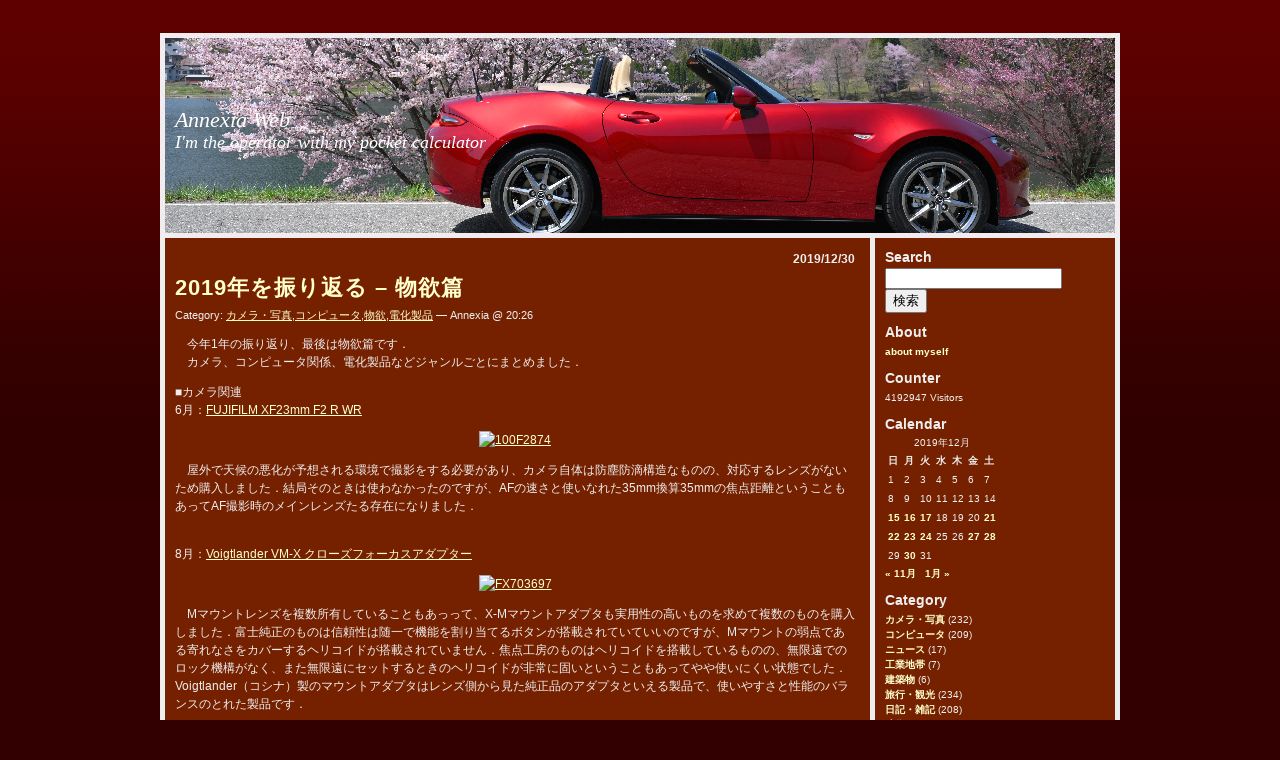

--- FILE ---
content_type: text/html; charset=UTF-8
request_url: https://www.annexia.jp/?m=201912
body_size: 29504
content:
<!DOCTYPE html PUBLIC "-//W3C//DTD XHTML 1.0 Transitional//EN" "http://www.w3.org/TR/xhtml1/DTD/transitional.dtd">
<html xmlns="http://www.w3.org/1999/xhtml" xml:lang="de" lang="de">
<!--
Red Train: Template for Wordpress 2.0.x
(c) by Vladimir Simovic aka Perun
www.vlad-design.de and www.perun.net

The CSS, XHTML and design is released under GPL:
http://www.opensource.org/licenses/gpl-license.php
-->
<head profile="http://gmpg.org/xfn/1">
    <title>12月 &raquo; 2019 &raquo; Annexia Web</title>
    <meta http-equiv="Content-Type" content="text/html; charset=UTF-8" />
    <meta name="generator" content="WordPress 6.9" /> <!-- leave this for stats -->

    <link rel="stylesheet" type="text/css" media="screen, projection" href="https://www.annexia.jp/wp-content/themes/red-train/style.css" />

    <meta name="robots" content="index,follow" />

    <link rel="alternate" type="application/rss+xml" title="RSS 2.0" href="https://www.annexia.jp/?feed=rss2" />
    <link rel="alternate" type="text/xml" title="RSS .92" href="https://www.annexia.jp/?feed=rss" />
    <link rel="alternate" type="application/atom+xml" title="Atom 0.3" href="https://www.annexia.jp/?feed=atom" />
    <link rel="pingback" href="https://www.annexia.jp/xmlrpc.php" />
    	<link rel='archives' title='2026年1月' href='https://www.annexia.jp/?m=202601' />
	<link rel='archives' title='2025年12月' href='https://www.annexia.jp/?m=202512' />
	<link rel='archives' title='2025年11月' href='https://www.annexia.jp/?m=202511' />
	<link rel='archives' title='2025年10月' href='https://www.annexia.jp/?m=202510' />
	<link rel='archives' title='2025年9月' href='https://www.annexia.jp/?m=202509' />
	<link rel='archives' title='2025年7月' href='https://www.annexia.jp/?m=202507' />
	<link rel='archives' title='2025年6月' href='https://www.annexia.jp/?m=202506' />
	<link rel='archives' title='2025年5月' href='https://www.annexia.jp/?m=202505' />
	<link rel='archives' title='2025年4月' href='https://www.annexia.jp/?m=202504' />
	<link rel='archives' title='2025年3月' href='https://www.annexia.jp/?m=202503' />
	<link rel='archives' title='2025年2月' href='https://www.annexia.jp/?m=202502' />
	<link rel='archives' title='2025年1月' href='https://www.annexia.jp/?m=202501' />
	<link rel='archives' title='2024年12月' href='https://www.annexia.jp/?m=202412' />
	<link rel='archives' title='2024年11月' href='https://www.annexia.jp/?m=202411' />
	<link rel='archives' title='2024年10月' href='https://www.annexia.jp/?m=202410' />
	<link rel='archives' title='2024年9月' href='https://www.annexia.jp/?m=202409' />
	<link rel='archives' title='2024年8月' href='https://www.annexia.jp/?m=202408' />
	<link rel='archives' title='2024年7月' href='https://www.annexia.jp/?m=202407' />
	<link rel='archives' title='2024年6月' href='https://www.annexia.jp/?m=202406' />
	<link rel='archives' title='2024年5月' href='https://www.annexia.jp/?m=202405' />
	<link rel='archives' title='2024年4月' href='https://www.annexia.jp/?m=202404' />
	<link rel='archives' title='2024年3月' href='https://www.annexia.jp/?m=202403' />
	<link rel='archives' title='2024年2月' href='https://www.annexia.jp/?m=202402' />
	<link rel='archives' title='2024年1月' href='https://www.annexia.jp/?m=202401' />
	<link rel='archives' title='2023年12月' href='https://www.annexia.jp/?m=202312' />
	<link rel='archives' title='2023年11月' href='https://www.annexia.jp/?m=202311' />
	<link rel='archives' title='2023年10月' href='https://www.annexia.jp/?m=202310' />
	<link rel='archives' title='2023年8月' href='https://www.annexia.jp/?m=202308' />
	<link rel='archives' title='2023年7月' href='https://www.annexia.jp/?m=202307' />
	<link rel='archives' title='2023年6月' href='https://www.annexia.jp/?m=202306' />
	<link rel='archives' title='2023年5月' href='https://www.annexia.jp/?m=202305' />
	<link rel='archives' title='2023年4月' href='https://www.annexia.jp/?m=202304' />
	<link rel='archives' title='2023年3月' href='https://www.annexia.jp/?m=202303' />
	<link rel='archives' title='2023年1月' href='https://www.annexia.jp/?m=202301' />
	<link rel='archives' title='2022年12月' href='https://www.annexia.jp/?m=202212' />
	<link rel='archives' title='2022年11月' href='https://www.annexia.jp/?m=202211' />
	<link rel='archives' title='2022年10月' href='https://www.annexia.jp/?m=202210' />
	<link rel='archives' title='2022年9月' href='https://www.annexia.jp/?m=202209' />
	<link rel='archives' title='2022年8月' href='https://www.annexia.jp/?m=202208' />
	<link rel='archives' title='2022年7月' href='https://www.annexia.jp/?m=202207' />
	<link rel='archives' title='2022年5月' href='https://www.annexia.jp/?m=202205' />
	<link rel='archives' title='2022年3月' href='https://www.annexia.jp/?m=202203' />
	<link rel='archives' title='2022年2月' href='https://www.annexia.jp/?m=202202' />
	<link rel='archives' title='2022年1月' href='https://www.annexia.jp/?m=202201' />
	<link rel='archives' title='2021年12月' href='https://www.annexia.jp/?m=202112' />
	<link rel='archives' title='2021年11月' href='https://www.annexia.jp/?m=202111' />
	<link rel='archives' title='2021年10月' href='https://www.annexia.jp/?m=202110' />
	<link rel='archives' title='2021年9月' href='https://www.annexia.jp/?m=202109' />
	<link rel='archives' title='2021年8月' href='https://www.annexia.jp/?m=202108' />
	<link rel='archives' title='2021年7月' href='https://www.annexia.jp/?m=202107' />
	<link rel='archives' title='2021年6月' href='https://www.annexia.jp/?m=202106' />
	<link rel='archives' title='2021年5月' href='https://www.annexia.jp/?m=202105' />
	<link rel='archives' title='2021年4月' href='https://www.annexia.jp/?m=202104' />
	<link rel='archives' title='2021年2月' href='https://www.annexia.jp/?m=202102' />
	<link rel='archives' title='2021年1月' href='https://www.annexia.jp/?m=202101' />
	<link rel='archives' title='2020年12月' href='https://www.annexia.jp/?m=202012' />
	<link rel='archives' title='2020年11月' href='https://www.annexia.jp/?m=202011' />
	<link rel='archives' title='2020年10月' href='https://www.annexia.jp/?m=202010' />
	<link rel='archives' title='2020年9月' href='https://www.annexia.jp/?m=202009' />
	<link rel='archives' title='2020年8月' href='https://www.annexia.jp/?m=202008' />
	<link rel='archives' title='2020年7月' href='https://www.annexia.jp/?m=202007' />
	<link rel='archives' title='2020年6月' href='https://www.annexia.jp/?m=202006' />
	<link rel='archives' title='2020年5月' href='https://www.annexia.jp/?m=202005' />
	<link rel='archives' title='2020年4月' href='https://www.annexia.jp/?m=202004' />
	<link rel='archives' title='2020年3月' href='https://www.annexia.jp/?m=202003' />
	<link rel='archives' title='2020年2月' href='https://www.annexia.jp/?m=202002' />
	<link rel='archives' title='2020年1月' href='https://www.annexia.jp/?m=202001' />
	<link rel='archives' title='2019年12月' href='https://www.annexia.jp/?m=201912' />
	<link rel='archives' title='2019年11月' href='https://www.annexia.jp/?m=201911' />
	<link rel='archives' title='2019年10月' href='https://www.annexia.jp/?m=201910' />
	<link rel='archives' title='2019年9月' href='https://www.annexia.jp/?m=201909' />
	<link rel='archives' title='2019年8月' href='https://www.annexia.jp/?m=201908' />
	<link rel='archives' title='2019年7月' href='https://www.annexia.jp/?m=201907' />
	<link rel='archives' title='2019年6月' href='https://www.annexia.jp/?m=201906' />
	<link rel='archives' title='2019年5月' href='https://www.annexia.jp/?m=201905' />
	<link rel='archives' title='2019年4月' href='https://www.annexia.jp/?m=201904' />
	<link rel='archives' title='2019年3月' href='https://www.annexia.jp/?m=201903' />
	<link rel='archives' title='2019年2月' href='https://www.annexia.jp/?m=201902' />
	<link rel='archives' title='2019年1月' href='https://www.annexia.jp/?m=201901' />
	<link rel='archives' title='2018年12月' href='https://www.annexia.jp/?m=201812' />
	<link rel='archives' title='2018年11月' href='https://www.annexia.jp/?m=201811' />
	<link rel='archives' title='2018年10月' href='https://www.annexia.jp/?m=201810' />
	<link rel='archives' title='2018年9月' href='https://www.annexia.jp/?m=201809' />
	<link rel='archives' title='2018年7月' href='https://www.annexia.jp/?m=201807' />
	<link rel='archives' title='2018年6月' href='https://www.annexia.jp/?m=201806' />
	<link rel='archives' title='2018年5月' href='https://www.annexia.jp/?m=201805' />
	<link rel='archives' title='2018年4月' href='https://www.annexia.jp/?m=201804' />
	<link rel='archives' title='2018年3月' href='https://www.annexia.jp/?m=201803' />
	<link rel='archives' title='2018年2月' href='https://www.annexia.jp/?m=201802' />
	<link rel='archives' title='2018年1月' href='https://www.annexia.jp/?m=201801' />
	<link rel='archives' title='2017年12月' href='https://www.annexia.jp/?m=201712' />
	<link rel='archives' title='2017年11月' href='https://www.annexia.jp/?m=201711' />
	<link rel='archives' title='2017年10月' href='https://www.annexia.jp/?m=201710' />
	<link rel='archives' title='2017年9月' href='https://www.annexia.jp/?m=201709' />
	<link rel='archives' title='2017年8月' href='https://www.annexia.jp/?m=201708' />
	<link rel='archives' title='2017年7月' href='https://www.annexia.jp/?m=201707' />
	<link rel='archives' title='2017年6月' href='https://www.annexia.jp/?m=201706' />
	<link rel='archives' title='2017年5月' href='https://www.annexia.jp/?m=201705' />
	<link rel='archives' title='2017年4月' href='https://www.annexia.jp/?m=201704' />
	<link rel='archives' title='2017年3月' href='https://www.annexia.jp/?m=201703' />
	<link rel='archives' title='2017年2月' href='https://www.annexia.jp/?m=201702' />
	<link rel='archives' title='2017年1月' href='https://www.annexia.jp/?m=201701' />
	<link rel='archives' title='2016年12月' href='https://www.annexia.jp/?m=201612' />
	<link rel='archives' title='2016年11月' href='https://www.annexia.jp/?m=201611' />
	<link rel='archives' title='2016年10月' href='https://www.annexia.jp/?m=201610' />
	<link rel='archives' title='2016年9月' href='https://www.annexia.jp/?m=201609' />
	<link rel='archives' title='2016年8月' href='https://www.annexia.jp/?m=201608' />
	<link rel='archives' title='2016年7月' href='https://www.annexia.jp/?m=201607' />
	<link rel='archives' title='2016年6月' href='https://www.annexia.jp/?m=201606' />
	<link rel='archives' title='2016年5月' href='https://www.annexia.jp/?m=201605' />
	<link rel='archives' title='2016年4月' href='https://www.annexia.jp/?m=201604' />
	<link rel='archives' title='2016年3月' href='https://www.annexia.jp/?m=201603' />
	<link rel='archives' title='2016年2月' href='https://www.annexia.jp/?m=201602' />
	<link rel='archives' title='2016年1月' href='https://www.annexia.jp/?m=201601' />
	<link rel='archives' title='2015年12月' href='https://www.annexia.jp/?m=201512' />
	<link rel='archives' title='2015年11月' href='https://www.annexia.jp/?m=201511' />
	<link rel='archives' title='2015年10月' href='https://www.annexia.jp/?m=201510' />
	<link rel='archives' title='2015年9月' href='https://www.annexia.jp/?m=201509' />
	<link rel='archives' title='2015年8月' href='https://www.annexia.jp/?m=201508' />
	<link rel='archives' title='2015年7月' href='https://www.annexia.jp/?m=201507' />
	<link rel='archives' title='2015年6月' href='https://www.annexia.jp/?m=201506' />
	<link rel='archives' title='2015年5月' href='https://www.annexia.jp/?m=201505' />
	<link rel='archives' title='2015年4月' href='https://www.annexia.jp/?m=201504' />
	<link rel='archives' title='2015年3月' href='https://www.annexia.jp/?m=201503' />
	<link rel='archives' title='2015年2月' href='https://www.annexia.jp/?m=201502' />
	<link rel='archives' title='2015年1月' href='https://www.annexia.jp/?m=201501' />
	<link rel='archives' title='2014年12月' href='https://www.annexia.jp/?m=201412' />
	<link rel='archives' title='2014年11月' href='https://www.annexia.jp/?m=201411' />
	<link rel='archives' title='2014年10月' href='https://www.annexia.jp/?m=201410' />
	<link rel='archives' title='2014年9月' href='https://www.annexia.jp/?m=201409' />
	<link rel='archives' title='2014年8月' href='https://www.annexia.jp/?m=201408' />
	<link rel='archives' title='2014年7月' href='https://www.annexia.jp/?m=201407' />
	<link rel='archives' title='2014年6月' href='https://www.annexia.jp/?m=201406' />
	<link rel='archives' title='2014年5月' href='https://www.annexia.jp/?m=201405' />
	<link rel='archives' title='2014年4月' href='https://www.annexia.jp/?m=201404' />
	<link rel='archives' title='2014年3月' href='https://www.annexia.jp/?m=201403' />
	<link rel='archives' title='2014年2月' href='https://www.annexia.jp/?m=201402' />
	<link rel='archives' title='2014年1月' href='https://www.annexia.jp/?m=201401' />
	<link rel='archives' title='2013年12月' href='https://www.annexia.jp/?m=201312' />
	<link rel='archives' title='2013年11月' href='https://www.annexia.jp/?m=201311' />
	<link rel='archives' title='2013年10月' href='https://www.annexia.jp/?m=201310' />
	<link rel='archives' title='2013年9月' href='https://www.annexia.jp/?m=201309' />
	<link rel='archives' title='2013年8月' href='https://www.annexia.jp/?m=201308' />
	<link rel='archives' title='2013年7月' href='https://www.annexia.jp/?m=201307' />
	<link rel='archives' title='2013年6月' href='https://www.annexia.jp/?m=201306' />
	<link rel='archives' title='2013年5月' href='https://www.annexia.jp/?m=201305' />
	<link rel='archives' title='2013年4月' href='https://www.annexia.jp/?m=201304' />
	<link rel='archives' title='2013年3月' href='https://www.annexia.jp/?m=201303' />
	<link rel='archives' title='2013年2月' href='https://www.annexia.jp/?m=201302' />
	<link rel='archives' title='2013年1月' href='https://www.annexia.jp/?m=201301' />
	<link rel='archives' title='2012年12月' href='https://www.annexia.jp/?m=201212' />
	<link rel='archives' title='2012年11月' href='https://www.annexia.jp/?m=201211' />
	<link rel='archives' title='2012年10月' href='https://www.annexia.jp/?m=201210' />
	<link rel='archives' title='2012年9月' href='https://www.annexia.jp/?m=201209' />
	<link rel='archives' title='2012年8月' href='https://www.annexia.jp/?m=201208' />
	<link rel='archives' title='2012年7月' href='https://www.annexia.jp/?m=201207' />
	<link rel='archives' title='2012年6月' href='https://www.annexia.jp/?m=201206' />
	<link rel='archives' title='2012年5月' href='https://www.annexia.jp/?m=201205' />
	<link rel='archives' title='2012年4月' href='https://www.annexia.jp/?m=201204' />
	<link rel='archives' title='2012年3月' href='https://www.annexia.jp/?m=201203' />
	<link rel='archives' title='2012年2月' href='https://www.annexia.jp/?m=201202' />
	<link rel='archives' title='2012年1月' href='https://www.annexia.jp/?m=201201' />
	<link rel='archives' title='2011年12月' href='https://www.annexia.jp/?m=201112' />
	<link rel='archives' title='2011年11月' href='https://www.annexia.jp/?m=201111' />
	<link rel='archives' title='2011年10月' href='https://www.annexia.jp/?m=201110' />
	<link rel='archives' title='2011年9月' href='https://www.annexia.jp/?m=201109' />
	<link rel='archives' title='2011年8月' href='https://www.annexia.jp/?m=201108' />
	<link rel='archives' title='2011年7月' href='https://www.annexia.jp/?m=201107' />
	<link rel='archives' title='2011年6月' href='https://www.annexia.jp/?m=201106' />
	<link rel='archives' title='2011年5月' href='https://www.annexia.jp/?m=201105' />
	<link rel='archives' title='2011年4月' href='https://www.annexia.jp/?m=201104' />
	<link rel='archives' title='2011年3月' href='https://www.annexia.jp/?m=201103' />
	<link rel='archives' title='2011年2月' href='https://www.annexia.jp/?m=201102' />
	<link rel='archives' title='2011年1月' href='https://www.annexia.jp/?m=201101' />
	<link rel='archives' title='2010年12月' href='https://www.annexia.jp/?m=201012' />
	<link rel='archives' title='2010年11月' href='https://www.annexia.jp/?m=201011' />
	<link rel='archives' title='2010年10月' href='https://www.annexia.jp/?m=201010' />
	<link rel='archives' title='2010年9月' href='https://www.annexia.jp/?m=201009' />
	<link rel='archives' title='2010年8月' href='https://www.annexia.jp/?m=201008' />
    <meta name='robots' content='max-image-preview:large' />
<style id='wp-img-auto-sizes-contain-inline-css' type='text/css'>
img:is([sizes=auto i],[sizes^="auto," i]){contain-intrinsic-size:3000px 1500px}
/*# sourceURL=wp-img-auto-sizes-contain-inline-css */
</style>
<style id='wp-emoji-styles-inline-css' type='text/css'>

	img.wp-smiley, img.emoji {
		display: inline !important;
		border: none !important;
		box-shadow: none !important;
		height: 1em !important;
		width: 1em !important;
		margin: 0 0.07em !important;
		vertical-align: -0.1em !important;
		background: none !important;
		padding: 0 !important;
	}
/*# sourceURL=wp-emoji-styles-inline-css */
</style>
<style id='wp-block-library-inline-css' type='text/css'>
:root{--wp-block-synced-color:#7a00df;--wp-block-synced-color--rgb:122,0,223;--wp-bound-block-color:var(--wp-block-synced-color);--wp-editor-canvas-background:#ddd;--wp-admin-theme-color:#007cba;--wp-admin-theme-color--rgb:0,124,186;--wp-admin-theme-color-darker-10:#006ba1;--wp-admin-theme-color-darker-10--rgb:0,107,160.5;--wp-admin-theme-color-darker-20:#005a87;--wp-admin-theme-color-darker-20--rgb:0,90,135;--wp-admin-border-width-focus:2px}@media (min-resolution:192dpi){:root{--wp-admin-border-width-focus:1.5px}}.wp-element-button{cursor:pointer}:root .has-very-light-gray-background-color{background-color:#eee}:root .has-very-dark-gray-background-color{background-color:#313131}:root .has-very-light-gray-color{color:#eee}:root .has-very-dark-gray-color{color:#313131}:root .has-vivid-green-cyan-to-vivid-cyan-blue-gradient-background{background:linear-gradient(135deg,#00d084,#0693e3)}:root .has-purple-crush-gradient-background{background:linear-gradient(135deg,#34e2e4,#4721fb 50%,#ab1dfe)}:root .has-hazy-dawn-gradient-background{background:linear-gradient(135deg,#faaca8,#dad0ec)}:root .has-subdued-olive-gradient-background{background:linear-gradient(135deg,#fafae1,#67a671)}:root .has-atomic-cream-gradient-background{background:linear-gradient(135deg,#fdd79a,#004a59)}:root .has-nightshade-gradient-background{background:linear-gradient(135deg,#330968,#31cdcf)}:root .has-midnight-gradient-background{background:linear-gradient(135deg,#020381,#2874fc)}:root{--wp--preset--font-size--normal:16px;--wp--preset--font-size--huge:42px}.has-regular-font-size{font-size:1em}.has-larger-font-size{font-size:2.625em}.has-normal-font-size{font-size:var(--wp--preset--font-size--normal)}.has-huge-font-size{font-size:var(--wp--preset--font-size--huge)}.has-text-align-center{text-align:center}.has-text-align-left{text-align:left}.has-text-align-right{text-align:right}.has-fit-text{white-space:nowrap!important}#end-resizable-editor-section{display:none}.aligncenter{clear:both}.items-justified-left{justify-content:flex-start}.items-justified-center{justify-content:center}.items-justified-right{justify-content:flex-end}.items-justified-space-between{justify-content:space-between}.screen-reader-text{border:0;clip-path:inset(50%);height:1px;margin:-1px;overflow:hidden;padding:0;position:absolute;width:1px;word-wrap:normal!important}.screen-reader-text:focus{background-color:#ddd;clip-path:none;color:#444;display:block;font-size:1em;height:auto;left:5px;line-height:normal;padding:15px 23px 14px;text-decoration:none;top:5px;width:auto;z-index:100000}html :where(.has-border-color){border-style:solid}html :where([style*=border-top-color]){border-top-style:solid}html :where([style*=border-right-color]){border-right-style:solid}html :where([style*=border-bottom-color]){border-bottom-style:solid}html :where([style*=border-left-color]){border-left-style:solid}html :where([style*=border-width]){border-style:solid}html :where([style*=border-top-width]){border-top-style:solid}html :where([style*=border-right-width]){border-right-style:solid}html :where([style*=border-bottom-width]){border-bottom-style:solid}html :where([style*=border-left-width]){border-left-style:solid}html :where(img[class*=wp-image-]){height:auto;max-width:100%}:where(figure){margin:0 0 1em}html :where(.is-position-sticky){--wp-admin--admin-bar--position-offset:var(--wp-admin--admin-bar--height,0px)}@media screen and (max-width:600px){html :where(.is-position-sticky){--wp-admin--admin-bar--position-offset:0px}}

/*# sourceURL=wp-block-library-inline-css */
</style><style id='global-styles-inline-css' type='text/css'>
:root{--wp--preset--aspect-ratio--square: 1;--wp--preset--aspect-ratio--4-3: 4/3;--wp--preset--aspect-ratio--3-4: 3/4;--wp--preset--aspect-ratio--3-2: 3/2;--wp--preset--aspect-ratio--2-3: 2/3;--wp--preset--aspect-ratio--16-9: 16/9;--wp--preset--aspect-ratio--9-16: 9/16;--wp--preset--color--black: #000000;--wp--preset--color--cyan-bluish-gray: #abb8c3;--wp--preset--color--white: #ffffff;--wp--preset--color--pale-pink: #f78da7;--wp--preset--color--vivid-red: #cf2e2e;--wp--preset--color--luminous-vivid-orange: #ff6900;--wp--preset--color--luminous-vivid-amber: #fcb900;--wp--preset--color--light-green-cyan: #7bdcb5;--wp--preset--color--vivid-green-cyan: #00d084;--wp--preset--color--pale-cyan-blue: #8ed1fc;--wp--preset--color--vivid-cyan-blue: #0693e3;--wp--preset--color--vivid-purple: #9b51e0;--wp--preset--gradient--vivid-cyan-blue-to-vivid-purple: linear-gradient(135deg,rgb(6,147,227) 0%,rgb(155,81,224) 100%);--wp--preset--gradient--light-green-cyan-to-vivid-green-cyan: linear-gradient(135deg,rgb(122,220,180) 0%,rgb(0,208,130) 100%);--wp--preset--gradient--luminous-vivid-amber-to-luminous-vivid-orange: linear-gradient(135deg,rgb(252,185,0) 0%,rgb(255,105,0) 100%);--wp--preset--gradient--luminous-vivid-orange-to-vivid-red: linear-gradient(135deg,rgb(255,105,0) 0%,rgb(207,46,46) 100%);--wp--preset--gradient--very-light-gray-to-cyan-bluish-gray: linear-gradient(135deg,rgb(238,238,238) 0%,rgb(169,184,195) 100%);--wp--preset--gradient--cool-to-warm-spectrum: linear-gradient(135deg,rgb(74,234,220) 0%,rgb(151,120,209) 20%,rgb(207,42,186) 40%,rgb(238,44,130) 60%,rgb(251,105,98) 80%,rgb(254,248,76) 100%);--wp--preset--gradient--blush-light-purple: linear-gradient(135deg,rgb(255,206,236) 0%,rgb(152,150,240) 100%);--wp--preset--gradient--blush-bordeaux: linear-gradient(135deg,rgb(254,205,165) 0%,rgb(254,45,45) 50%,rgb(107,0,62) 100%);--wp--preset--gradient--luminous-dusk: linear-gradient(135deg,rgb(255,203,112) 0%,rgb(199,81,192) 50%,rgb(65,88,208) 100%);--wp--preset--gradient--pale-ocean: linear-gradient(135deg,rgb(255,245,203) 0%,rgb(182,227,212) 50%,rgb(51,167,181) 100%);--wp--preset--gradient--electric-grass: linear-gradient(135deg,rgb(202,248,128) 0%,rgb(113,206,126) 100%);--wp--preset--gradient--midnight: linear-gradient(135deg,rgb(2,3,129) 0%,rgb(40,116,252) 100%);--wp--preset--font-size--small: 13px;--wp--preset--font-size--medium: 20px;--wp--preset--font-size--large: 36px;--wp--preset--font-size--x-large: 42px;--wp--preset--spacing--20: 0.44rem;--wp--preset--spacing--30: 0.67rem;--wp--preset--spacing--40: 1rem;--wp--preset--spacing--50: 1.5rem;--wp--preset--spacing--60: 2.25rem;--wp--preset--spacing--70: 3.38rem;--wp--preset--spacing--80: 5.06rem;--wp--preset--shadow--natural: 6px 6px 9px rgba(0, 0, 0, 0.2);--wp--preset--shadow--deep: 12px 12px 50px rgba(0, 0, 0, 0.4);--wp--preset--shadow--sharp: 6px 6px 0px rgba(0, 0, 0, 0.2);--wp--preset--shadow--outlined: 6px 6px 0px -3px rgb(255, 255, 255), 6px 6px rgb(0, 0, 0);--wp--preset--shadow--crisp: 6px 6px 0px rgb(0, 0, 0);}:where(.is-layout-flex){gap: 0.5em;}:where(.is-layout-grid){gap: 0.5em;}body .is-layout-flex{display: flex;}.is-layout-flex{flex-wrap: wrap;align-items: center;}.is-layout-flex > :is(*, div){margin: 0;}body .is-layout-grid{display: grid;}.is-layout-grid > :is(*, div){margin: 0;}:where(.wp-block-columns.is-layout-flex){gap: 2em;}:where(.wp-block-columns.is-layout-grid){gap: 2em;}:where(.wp-block-post-template.is-layout-flex){gap: 1.25em;}:where(.wp-block-post-template.is-layout-grid){gap: 1.25em;}.has-black-color{color: var(--wp--preset--color--black) !important;}.has-cyan-bluish-gray-color{color: var(--wp--preset--color--cyan-bluish-gray) !important;}.has-white-color{color: var(--wp--preset--color--white) !important;}.has-pale-pink-color{color: var(--wp--preset--color--pale-pink) !important;}.has-vivid-red-color{color: var(--wp--preset--color--vivid-red) !important;}.has-luminous-vivid-orange-color{color: var(--wp--preset--color--luminous-vivid-orange) !important;}.has-luminous-vivid-amber-color{color: var(--wp--preset--color--luminous-vivid-amber) !important;}.has-light-green-cyan-color{color: var(--wp--preset--color--light-green-cyan) !important;}.has-vivid-green-cyan-color{color: var(--wp--preset--color--vivid-green-cyan) !important;}.has-pale-cyan-blue-color{color: var(--wp--preset--color--pale-cyan-blue) !important;}.has-vivid-cyan-blue-color{color: var(--wp--preset--color--vivid-cyan-blue) !important;}.has-vivid-purple-color{color: var(--wp--preset--color--vivid-purple) !important;}.has-black-background-color{background-color: var(--wp--preset--color--black) !important;}.has-cyan-bluish-gray-background-color{background-color: var(--wp--preset--color--cyan-bluish-gray) !important;}.has-white-background-color{background-color: var(--wp--preset--color--white) !important;}.has-pale-pink-background-color{background-color: var(--wp--preset--color--pale-pink) !important;}.has-vivid-red-background-color{background-color: var(--wp--preset--color--vivid-red) !important;}.has-luminous-vivid-orange-background-color{background-color: var(--wp--preset--color--luminous-vivid-orange) !important;}.has-luminous-vivid-amber-background-color{background-color: var(--wp--preset--color--luminous-vivid-amber) !important;}.has-light-green-cyan-background-color{background-color: var(--wp--preset--color--light-green-cyan) !important;}.has-vivid-green-cyan-background-color{background-color: var(--wp--preset--color--vivid-green-cyan) !important;}.has-pale-cyan-blue-background-color{background-color: var(--wp--preset--color--pale-cyan-blue) !important;}.has-vivid-cyan-blue-background-color{background-color: var(--wp--preset--color--vivid-cyan-blue) !important;}.has-vivid-purple-background-color{background-color: var(--wp--preset--color--vivid-purple) !important;}.has-black-border-color{border-color: var(--wp--preset--color--black) !important;}.has-cyan-bluish-gray-border-color{border-color: var(--wp--preset--color--cyan-bluish-gray) !important;}.has-white-border-color{border-color: var(--wp--preset--color--white) !important;}.has-pale-pink-border-color{border-color: var(--wp--preset--color--pale-pink) !important;}.has-vivid-red-border-color{border-color: var(--wp--preset--color--vivid-red) !important;}.has-luminous-vivid-orange-border-color{border-color: var(--wp--preset--color--luminous-vivid-orange) !important;}.has-luminous-vivid-amber-border-color{border-color: var(--wp--preset--color--luminous-vivid-amber) !important;}.has-light-green-cyan-border-color{border-color: var(--wp--preset--color--light-green-cyan) !important;}.has-vivid-green-cyan-border-color{border-color: var(--wp--preset--color--vivid-green-cyan) !important;}.has-pale-cyan-blue-border-color{border-color: var(--wp--preset--color--pale-cyan-blue) !important;}.has-vivid-cyan-blue-border-color{border-color: var(--wp--preset--color--vivid-cyan-blue) !important;}.has-vivid-purple-border-color{border-color: var(--wp--preset--color--vivid-purple) !important;}.has-vivid-cyan-blue-to-vivid-purple-gradient-background{background: var(--wp--preset--gradient--vivid-cyan-blue-to-vivid-purple) !important;}.has-light-green-cyan-to-vivid-green-cyan-gradient-background{background: var(--wp--preset--gradient--light-green-cyan-to-vivid-green-cyan) !important;}.has-luminous-vivid-amber-to-luminous-vivid-orange-gradient-background{background: var(--wp--preset--gradient--luminous-vivid-amber-to-luminous-vivid-orange) !important;}.has-luminous-vivid-orange-to-vivid-red-gradient-background{background: var(--wp--preset--gradient--luminous-vivid-orange-to-vivid-red) !important;}.has-very-light-gray-to-cyan-bluish-gray-gradient-background{background: var(--wp--preset--gradient--very-light-gray-to-cyan-bluish-gray) !important;}.has-cool-to-warm-spectrum-gradient-background{background: var(--wp--preset--gradient--cool-to-warm-spectrum) !important;}.has-blush-light-purple-gradient-background{background: var(--wp--preset--gradient--blush-light-purple) !important;}.has-blush-bordeaux-gradient-background{background: var(--wp--preset--gradient--blush-bordeaux) !important;}.has-luminous-dusk-gradient-background{background: var(--wp--preset--gradient--luminous-dusk) !important;}.has-pale-ocean-gradient-background{background: var(--wp--preset--gradient--pale-ocean) !important;}.has-electric-grass-gradient-background{background: var(--wp--preset--gradient--electric-grass) !important;}.has-midnight-gradient-background{background: var(--wp--preset--gradient--midnight) !important;}.has-small-font-size{font-size: var(--wp--preset--font-size--small) !important;}.has-medium-font-size{font-size: var(--wp--preset--font-size--medium) !important;}.has-large-font-size{font-size: var(--wp--preset--font-size--large) !important;}.has-x-large-font-size{font-size: var(--wp--preset--font-size--x-large) !important;}
/*# sourceURL=global-styles-inline-css */
</style>

<style id='classic-theme-styles-inline-css' type='text/css'>
/*! This file is auto-generated */
.wp-block-button__link{color:#fff;background-color:#32373c;border-radius:9999px;box-shadow:none;text-decoration:none;padding:calc(.667em + 2px) calc(1.333em + 2px);font-size:1.125em}.wp-block-file__button{background:#32373c;color:#fff;text-decoration:none}
/*# sourceURL=/wp-includes/css/classic-themes.min.css */
</style>
<link rel='stylesheet' id='cptch_stylesheet-css' href='https://www.annexia.jp/wp-content/plugins/captcha/css/front_end_style.css?ver=4.4.5' type='text/css' media='all' />
<link rel='stylesheet' id='dashicons-css' href='https://www.annexia.jp/wp-includes/css/dashicons.min.css?ver=6.9' type='text/css' media='all' />
<link rel='stylesheet' id='cptch_desktop_style-css' href='https://www.annexia.jp/wp-content/plugins/captcha/css/desktop_style.css?ver=4.4.5' type='text/css' media='all' />
<script type="text/javascript" src="https://ajax.googleapis.com/ajax/libs/prototype/1.7.1.0/prototype.js?ver=1.7.1" id="prototype-js"></script>
<script type="text/javascript" src="https://ajax.googleapis.com/ajax/libs/scriptaculous/1.9.0/scriptaculous.js?ver=1.9.0" id="scriptaculous-root-js"></script>
<script type="text/javascript" src="https://ajax.googleapis.com/ajax/libs/scriptaculous/1.9.0/effects.js?ver=1.9.0" id="scriptaculous-effects-js"></script>
<script type="text/javascript" src="https://www.annexia.jp/wp-content/plugins/lightbox-2/lightbox.js?ver=1.8" id="lightbox-js"></script>
<link rel="https://api.w.org/" href="https://www.annexia.jp/index.php?rest_route=/" /><link rel="EditURI" type="application/rsd+xml" title="RSD" href="https://www.annexia.jp/xmlrpc.php?rsd" />
<meta name="generator" content="WordPress 6.9" />

	<!-- begin lightbox scripts -->
	<script type="text/javascript">
    //<![CDATA[
    document.write('<link rel="stylesheet" href="https://www.annexia.jp/wp-content/plugins/lightbox-2/Themes/Dark Grey/lightbox.css" type="text/css" media="screen" />');
    //]]>
    </script>
	<!-- end lightbox scripts -->
<style data-context="foundation-flickity-css">/*! Flickity v2.0.2
http://flickity.metafizzy.co
---------------------------------------------- */.flickity-enabled{position:relative}.flickity-enabled:focus{outline:0}.flickity-viewport{overflow:hidden;position:relative;height:100%}.flickity-slider{position:absolute;width:100%;height:100%}.flickity-enabled.is-draggable{-webkit-tap-highlight-color:transparent;tap-highlight-color:transparent;-webkit-user-select:none;-moz-user-select:none;-ms-user-select:none;user-select:none}.flickity-enabled.is-draggable .flickity-viewport{cursor:move;cursor:-webkit-grab;cursor:grab}.flickity-enabled.is-draggable .flickity-viewport.is-pointer-down{cursor:-webkit-grabbing;cursor:grabbing}.flickity-prev-next-button{position:absolute;top:50%;width:44px;height:44px;border:none;border-radius:50%;background:#fff;background:hsla(0,0%,100%,.75);cursor:pointer;-webkit-transform:translateY(-50%);transform:translateY(-50%)}.flickity-prev-next-button:hover{background:#fff}.flickity-prev-next-button:focus{outline:0;box-shadow:0 0 0 5px #09f}.flickity-prev-next-button:active{opacity:.6}.flickity-prev-next-button.previous{left:10px}.flickity-prev-next-button.next{right:10px}.flickity-rtl .flickity-prev-next-button.previous{left:auto;right:10px}.flickity-rtl .flickity-prev-next-button.next{right:auto;left:10px}.flickity-prev-next-button:disabled{opacity:.3;cursor:auto}.flickity-prev-next-button svg{position:absolute;left:20%;top:20%;width:60%;height:60%}.flickity-prev-next-button .arrow{fill:#333}.flickity-page-dots{position:absolute;width:100%;bottom:-25px;padding:0;margin:0;list-style:none;text-align:center;line-height:1}.flickity-rtl .flickity-page-dots{direction:rtl}.flickity-page-dots .dot{display:inline-block;width:10px;height:10px;margin:0 8px;background:#333;border-radius:50%;opacity:.25;cursor:pointer}.flickity-page-dots .dot.is-selected{opacity:1}</style><style data-context="foundation-slideout-css">.slideout-menu{position:fixed;left:0;top:0;bottom:0;right:auto;z-index:0;width:256px;overflow-y:auto;-webkit-overflow-scrolling:touch;display:none}.slideout-menu.pushit-right{left:auto;right:0}.slideout-panel{position:relative;z-index:1;will-change:transform}.slideout-open,.slideout-open .slideout-panel,.slideout-open body{overflow:hidden}.slideout-open .slideout-menu{display:block}.pushit{display:none}</style><style type="text/css">.recentcomments a{display:inline !important;padding:0 !important;margin:0 !important;}</style><style>.ios7.web-app-mode.has-fixed header{ background-color: rgba(117,33,0,.88);}</style></head>
<body data-rsssl=1>

<div id="container">

    <div id="header">
        <h1><a href="https://www.annexia.jp">Annexia Web</a><br /><small>I&#039;m the operator with my pocket calculator</small></h1>
    </div>
    <div id="navi">
        <div id="navi-innen">
        <h2>Search</h2><form role="search" method="get" id="searchform" class="searchform" action="https://www.annexia.jp/">
				<div>
					<label class="screen-reader-text" for="s">検索:</label>
					<input type="text" value="" name="s" id="s" />
					<input type="submit" id="searchsubmit" value="検索" />
				</div>
			</form><h2>About</h2><div class="menu-annexia-web%e3%81%ab%e3%81%a4%e3%81%84%e3%81%a6-container"><ul id="menu-annexia-web%e3%81%ab%e3%81%a4%e3%81%84%e3%81%a6" class="menu"><li id="menu-item-5921" class="menu-item menu-item-type-post_type menu-item-object-page menu-item-5921"><a href="https://www.annexia.jp/?page_id=2">about myself</a></li>
</ul></div><h2>Counter</h2>
<ul><li><span class="visitorcount">4192947</span> Visitors</li></ul>
<h2>Calendar</h2><div id="calendar_wrap" class="calendar_wrap"><table id="wp-calendar" class="wp-calendar-table">
	<caption>2019年12月</caption>
	<thead>
	<tr>
		<th scope="col" aria-label="日曜日">日</th>
		<th scope="col" aria-label="月曜日">月</th>
		<th scope="col" aria-label="火曜日">火</th>
		<th scope="col" aria-label="水曜日">水</th>
		<th scope="col" aria-label="木曜日">木</th>
		<th scope="col" aria-label="金曜日">金</th>
		<th scope="col" aria-label="土曜日">土</th>
	</tr>
	</thead>
	<tbody>
	<tr><td>1</td><td>2</td><td>3</td><td>4</td><td>5</td><td>6</td><td>7</td>
	</tr>
	<tr>
		<td>8</td><td>9</td><td>10</td><td>11</td><td>12</td><td>13</td><td>14</td>
	</tr>
	<tr>
		<td><a href="https://www.annexia.jp/?m=20191215" aria-label="2019年12月15日 に投稿を公開">15</a></td><td><a href="https://www.annexia.jp/?m=20191216" aria-label="2019年12月16日 に投稿を公開">16</a></td><td><a href="https://www.annexia.jp/?m=20191217" aria-label="2019年12月17日 に投稿を公開">17</a></td><td>18</td><td>19</td><td>20</td><td><a href="https://www.annexia.jp/?m=20191221" aria-label="2019年12月21日 に投稿を公開">21</a></td>
	</tr>
	<tr>
		<td><a href="https://www.annexia.jp/?m=20191222" aria-label="2019年12月22日 に投稿を公開">22</a></td><td><a href="https://www.annexia.jp/?m=20191223" aria-label="2019年12月23日 に投稿を公開">23</a></td><td><a href="https://www.annexia.jp/?m=20191224" aria-label="2019年12月24日 に投稿を公開">24</a></td><td>25</td><td>26</td><td><a href="https://www.annexia.jp/?m=20191227" aria-label="2019年12月27日 に投稿を公開">27</a></td><td><a href="https://www.annexia.jp/?m=20191228" aria-label="2019年12月28日 に投稿を公開">28</a></td>
	</tr>
	<tr>
		<td>29</td><td><a href="https://www.annexia.jp/?m=20191230" aria-label="2019年12月30日 に投稿を公開">30</a></td><td>31</td>
		<td class="pad" colspan="4">&nbsp;</td>
	</tr>
	</tbody>
	</table><nav aria-label="前と次の月" class="wp-calendar-nav">
		<span class="wp-calendar-nav-prev"><a href="https://www.annexia.jp/?m=201911">&laquo; 11月</a></span>
		<span class="pad">&nbsp;</span>
		<span class="wp-calendar-nav-next"><a href="https://www.annexia.jp/?m=202001">1月 &raquo;</a></span>
	</nav></div><h2>Category</h2>
			<ul>
					<li class="cat-item cat-item-6"><a href="https://www.annexia.jp/?cat=6">カメラ・写真</a> (232)
</li>
	<li class="cat-item cat-item-9"><a href="https://www.annexia.jp/?cat=9">コンピュータ</a> (209)
</li>
	<li class="cat-item cat-item-8"><a href="https://www.annexia.jp/?cat=8">ニュース</a> (17)
</li>
	<li class="cat-item cat-item-16"><a href="https://www.annexia.jp/?cat=16">工業地帯</a> (7)
</li>
	<li class="cat-item cat-item-4"><a href="https://www.annexia.jp/?cat=4">建築物</a> (6)
</li>
	<li class="cat-item cat-item-14"><a href="https://www.annexia.jp/?cat=14">旅行・観光</a> (234)
</li>
	<li class="cat-item cat-item-7"><a href="https://www.annexia.jp/?cat=7">日記・雑記</a> (208)
</li>
	<li class="cat-item cat-item-19"><a href="https://www.annexia.jp/?cat=19">映像</a> (6)
</li>
	<li class="cat-item cat-item-17"><a href="https://www.annexia.jp/?cat=17">映画</a> (78)
</li>
	<li class="cat-item cat-item-15"><a href="https://www.annexia.jp/?cat=15">書籍</a> (63)
</li>
	<li class="cat-item cat-item-1"><a href="https://www.annexia.jp/?cat=1">未分類</a> (2)
</li>
	<li class="cat-item cat-item-12"><a href="https://www.annexia.jp/?cat=12">物欲</a> (332)
</li>
	<li class="cat-item cat-item-18"><a href="https://www.annexia.jp/?cat=18">社会・政治・世情一般</a> (55)
</li>
	<li class="cat-item cat-item-22"><a href="https://www.annexia.jp/?cat=22">自転車</a> (18)
</li>
	<li class="cat-item cat-item-10"><a href="https://www.annexia.jp/?cat=10">車</a> (137)
</li>
	<li class="cat-item cat-item-3"><a href="https://www.annexia.jp/?cat=3">鉄道</a> (55)
</li>
	<li class="cat-item cat-item-20"><a href="https://www.annexia.jp/?cat=20">電化製品</a> (62)
</li>
	<li class="cat-item cat-item-11"><a href="https://www.annexia.jp/?cat=11">音楽</a> (56)
</li>
	<li class="cat-item cat-item-5"><a href="https://www.annexia.jp/?cat=5">食べ物</a> (221)
</li>
			</ul>

			<h2>Comment</h2><ul id="recentcomments"><li class="recentcomments"><a href="https://www.annexia.jp/?p=12165&#038;cpage=1#comment-12374">ND5REロードスター試乗</a> に <span class="comment-author-link"><a href="http://annexia.kir.jp/wp_annexia/" class="url" rel="ugc external nofollow">Annexia</a></span> より</li><li class="recentcomments"><a href="https://www.annexia.jp/?p=12165&#038;cpage=1#comment-12373">ND5REロードスター試乗</a> に <span class="comment-author-link">エヌ氏</span> より</li><li class="recentcomments"><a href="https://www.annexia.jp/?p=2068&#038;cpage=1#comment-12372">なまけものマグカップ</a> に <span class="comment-author-link">中島　雅一</span> より</li><li class="recentcomments"><a href="https://www.annexia.jp/?p=11213&#038;cpage=1#comment-12371">Voigtlander VM-X Close Focus Adapter</a> に <span class="comment-author-link">mmtsd</span> より</li><li class="recentcomments"><a href="https://www.annexia.jp/?p=11572&#038;cpage=1#comment-12370">サーバ移転しました</a> に <span class="comment-author-link"><a href="http://annexia.kir.jp/wp_annexia/" class="url" rel="ugc external nofollow">Annexia</a></span> より</li></ul><h2>Archive</h2>
			<ul>
					<li><a href='https://www.annexia.jp/?m=202601'>2026年1月</a>&nbsp;(1)</li>
	<li><a href='https://www.annexia.jp/?m=202512'>2025年12月</a>&nbsp;(5)</li>
	<li><a href='https://www.annexia.jp/?m=202511'>2025年11月</a>&nbsp;(1)</li>
	<li><a href='https://www.annexia.jp/?m=202510'>2025年10月</a>&nbsp;(5)</li>
	<li><a href='https://www.annexia.jp/?m=202509'>2025年9月</a>&nbsp;(2)</li>
	<li><a href='https://www.annexia.jp/?m=202507'>2025年7月</a>&nbsp;(3)</li>
	<li><a href='https://www.annexia.jp/?m=202506'>2025年6月</a>&nbsp;(1)</li>
	<li><a href='https://www.annexia.jp/?m=202505'>2025年5月</a>&nbsp;(3)</li>
	<li><a href='https://www.annexia.jp/?m=202504'>2025年4月</a>&nbsp;(2)</li>
	<li><a href='https://www.annexia.jp/?m=202503'>2025年3月</a>&nbsp;(1)</li>
	<li><a href='https://www.annexia.jp/?m=202502'>2025年2月</a>&nbsp;(1)</li>
	<li><a href='https://www.annexia.jp/?m=202501'>2025年1月</a>&nbsp;(1)</li>
	<li><a href='https://www.annexia.jp/?m=202412'>2024年12月</a>&nbsp;(10)</li>
	<li><a href='https://www.annexia.jp/?m=202411'>2024年11月</a>&nbsp;(3)</li>
	<li><a href='https://www.annexia.jp/?m=202410'>2024年10月</a>&nbsp;(1)</li>
	<li><a href='https://www.annexia.jp/?m=202409'>2024年9月</a>&nbsp;(7)</li>
	<li><a href='https://www.annexia.jp/?m=202408'>2024年8月</a>&nbsp;(1)</li>
	<li><a href='https://www.annexia.jp/?m=202407'>2024年7月</a>&nbsp;(5)</li>
	<li><a href='https://www.annexia.jp/?m=202406'>2024年6月</a>&nbsp;(2)</li>
	<li><a href='https://www.annexia.jp/?m=202405'>2024年5月</a>&nbsp;(4)</li>
	<li><a href='https://www.annexia.jp/?m=202404'>2024年4月</a>&nbsp;(5)</li>
	<li><a href='https://www.annexia.jp/?m=202403'>2024年3月</a>&nbsp;(2)</li>
	<li><a href='https://www.annexia.jp/?m=202402'>2024年2月</a>&nbsp;(2)</li>
	<li><a href='https://www.annexia.jp/?m=202401'>2024年1月</a>&nbsp;(3)</li>
	<li><a href='https://www.annexia.jp/?m=202312'>2023年12月</a>&nbsp;(8)</li>
	<li><a href='https://www.annexia.jp/?m=202311'>2023年11月</a>&nbsp;(3)</li>
	<li><a href='https://www.annexia.jp/?m=202310'>2023年10月</a>&nbsp;(4)</li>
	<li><a href='https://www.annexia.jp/?m=202308'>2023年8月</a>&nbsp;(1)</li>
	<li><a href='https://www.annexia.jp/?m=202307'>2023年7月</a>&nbsp;(3)</li>
	<li><a href='https://www.annexia.jp/?m=202306'>2023年6月</a>&nbsp;(1)</li>
	<li><a href='https://www.annexia.jp/?m=202305'>2023年5月</a>&nbsp;(1)</li>
	<li><a href='https://www.annexia.jp/?m=202304'>2023年4月</a>&nbsp;(2)</li>
	<li><a href='https://www.annexia.jp/?m=202303'>2023年3月</a>&nbsp;(2)</li>
	<li><a href='https://www.annexia.jp/?m=202301'>2023年1月</a>&nbsp;(3)</li>
	<li><a href='https://www.annexia.jp/?m=202212'>2022年12月</a>&nbsp;(8)</li>
	<li><a href='https://www.annexia.jp/?m=202211'>2022年11月</a>&nbsp;(1)</li>
	<li><a href='https://www.annexia.jp/?m=202210'>2022年10月</a>&nbsp;(2)</li>
	<li><a href='https://www.annexia.jp/?m=202209'>2022年9月</a>&nbsp;(4)</li>
	<li><a href='https://www.annexia.jp/?m=202208'>2022年8月</a>&nbsp;(2)</li>
	<li><a href='https://www.annexia.jp/?m=202207'>2022年7月</a>&nbsp;(2)</li>
	<li><a href='https://www.annexia.jp/?m=202205'>2022年5月</a>&nbsp;(1)</li>
	<li><a href='https://www.annexia.jp/?m=202203'>2022年3月</a>&nbsp;(1)</li>
	<li><a href='https://www.annexia.jp/?m=202202'>2022年2月</a>&nbsp;(5)</li>
	<li><a href='https://www.annexia.jp/?m=202201'>2022年1月</a>&nbsp;(2)</li>
	<li><a href='https://www.annexia.jp/?m=202112'>2021年12月</a>&nbsp;(5)</li>
	<li><a href='https://www.annexia.jp/?m=202111'>2021年11月</a>&nbsp;(2)</li>
	<li><a href='https://www.annexia.jp/?m=202110'>2021年10月</a>&nbsp;(2)</li>
	<li><a href='https://www.annexia.jp/?m=202109'>2021年9月</a>&nbsp;(3)</li>
	<li><a href='https://www.annexia.jp/?m=202108'>2021年8月</a>&nbsp;(4)</li>
	<li><a href='https://www.annexia.jp/?m=202107'>2021年7月</a>&nbsp;(4)</li>
	<li><a href='https://www.annexia.jp/?m=202106'>2021年6月</a>&nbsp;(4)</li>
	<li><a href='https://www.annexia.jp/?m=202105'>2021年5月</a>&nbsp;(4)</li>
	<li><a href='https://www.annexia.jp/?m=202104'>2021年4月</a>&nbsp;(6)</li>
	<li><a href='https://www.annexia.jp/?m=202102'>2021年2月</a>&nbsp;(3)</li>
	<li><a href='https://www.annexia.jp/?m=202101'>2021年1月</a>&nbsp;(1)</li>
	<li><a href='https://www.annexia.jp/?m=202012'>2020年12月</a>&nbsp;(5)</li>
	<li><a href='https://www.annexia.jp/?m=202011'>2020年11月</a>&nbsp;(2)</li>
	<li><a href='https://www.annexia.jp/?m=202010'>2020年10月</a>&nbsp;(2)</li>
	<li><a href='https://www.annexia.jp/?m=202009'>2020年9月</a>&nbsp;(2)</li>
	<li><a href='https://www.annexia.jp/?m=202008'>2020年8月</a>&nbsp;(4)</li>
	<li><a href='https://www.annexia.jp/?m=202007'>2020年7月</a>&nbsp;(4)</li>
	<li><a href='https://www.annexia.jp/?m=202006'>2020年6月</a>&nbsp;(2)</li>
	<li><a href='https://www.annexia.jp/?m=202005'>2020年5月</a>&nbsp;(2)</li>
	<li><a href='https://www.annexia.jp/?m=202004'>2020年4月</a>&nbsp;(1)</li>
	<li><a href='https://www.annexia.jp/?m=202003'>2020年3月</a>&nbsp;(3)</li>
	<li><a href='https://www.annexia.jp/?m=202002'>2020年2月</a>&nbsp;(4)</li>
	<li><a href='https://www.annexia.jp/?m=202001'>2020年1月</a>&nbsp;(5)</li>
	<li><a href='https://www.annexia.jp/?m=201912'>2019年12月</a>&nbsp;(11)</li>
	<li><a href='https://www.annexia.jp/?m=201911'>2019年11月</a>&nbsp;(4)</li>
	<li><a href='https://www.annexia.jp/?m=201910'>2019年10月</a>&nbsp;(5)</li>
	<li><a href='https://www.annexia.jp/?m=201909'>2019年9月</a>&nbsp;(3)</li>
	<li><a href='https://www.annexia.jp/?m=201908'>2019年8月</a>&nbsp;(2)</li>
	<li><a href='https://www.annexia.jp/?m=201907'>2019年7月</a>&nbsp;(3)</li>
	<li><a href='https://www.annexia.jp/?m=201906'>2019年6月</a>&nbsp;(2)</li>
	<li><a href='https://www.annexia.jp/?m=201905'>2019年5月</a>&nbsp;(4)</li>
	<li><a href='https://www.annexia.jp/?m=201904'>2019年4月</a>&nbsp;(4)</li>
	<li><a href='https://www.annexia.jp/?m=201903'>2019年3月</a>&nbsp;(6)</li>
	<li><a href='https://www.annexia.jp/?m=201902'>2019年2月</a>&nbsp;(7)</li>
	<li><a href='https://www.annexia.jp/?m=201901'>2019年1月</a>&nbsp;(1)</li>
	<li><a href='https://www.annexia.jp/?m=201812'>2018年12月</a>&nbsp;(7)</li>
	<li><a href='https://www.annexia.jp/?m=201811'>2018年11月</a>&nbsp;(6)</li>
	<li><a href='https://www.annexia.jp/?m=201810'>2018年10月</a>&nbsp;(3)</li>
	<li><a href='https://www.annexia.jp/?m=201809'>2018年9月</a>&nbsp;(2)</li>
	<li><a href='https://www.annexia.jp/?m=201807'>2018年7月</a>&nbsp;(2)</li>
	<li><a href='https://www.annexia.jp/?m=201806'>2018年6月</a>&nbsp;(3)</li>
	<li><a href='https://www.annexia.jp/?m=201805'>2018年5月</a>&nbsp;(1)</li>
	<li><a href='https://www.annexia.jp/?m=201804'>2018年4月</a>&nbsp;(8)</li>
	<li><a href='https://www.annexia.jp/?m=201803'>2018年3月</a>&nbsp;(2)</li>
	<li><a href='https://www.annexia.jp/?m=201802'>2018年2月</a>&nbsp;(1)</li>
	<li><a href='https://www.annexia.jp/?m=201801'>2018年1月</a>&nbsp;(4)</li>
	<li><a href='https://www.annexia.jp/?m=201712'>2017年12月</a>&nbsp;(8)</li>
	<li><a href='https://www.annexia.jp/?m=201711'>2017年11月</a>&nbsp;(4)</li>
	<li><a href='https://www.annexia.jp/?m=201710'>2017年10月</a>&nbsp;(5)</li>
	<li><a href='https://www.annexia.jp/?m=201709'>2017年9月</a>&nbsp;(5)</li>
	<li><a href='https://www.annexia.jp/?m=201708'>2017年8月</a>&nbsp;(1)</li>
	<li><a href='https://www.annexia.jp/?m=201707'>2017年7月</a>&nbsp;(5)</li>
	<li><a href='https://www.annexia.jp/?m=201706'>2017年6月</a>&nbsp;(3)</li>
	<li><a href='https://www.annexia.jp/?m=201705'>2017年5月</a>&nbsp;(1)</li>
	<li><a href='https://www.annexia.jp/?m=201704'>2017年4月</a>&nbsp;(6)</li>
	<li><a href='https://www.annexia.jp/?m=201703'>2017年3月</a>&nbsp;(2)</li>
	<li><a href='https://www.annexia.jp/?m=201702'>2017年2月</a>&nbsp;(8)</li>
	<li><a href='https://www.annexia.jp/?m=201701'>2017年1月</a>&nbsp;(8)</li>
	<li><a href='https://www.annexia.jp/?m=201612'>2016年12月</a>&nbsp;(6)</li>
	<li><a href='https://www.annexia.jp/?m=201611'>2016年11月</a>&nbsp;(6)</li>
	<li><a href='https://www.annexia.jp/?m=201610'>2016年10月</a>&nbsp;(4)</li>
	<li><a href='https://www.annexia.jp/?m=201609'>2016年9月</a>&nbsp;(9)</li>
	<li><a href='https://www.annexia.jp/?m=201608'>2016年8月</a>&nbsp;(2)</li>
	<li><a href='https://www.annexia.jp/?m=201607'>2016年7月</a>&nbsp;(5)</li>
	<li><a href='https://www.annexia.jp/?m=201606'>2016年6月</a>&nbsp;(2)</li>
	<li><a href='https://www.annexia.jp/?m=201605'>2016年5月</a>&nbsp;(3)</li>
	<li><a href='https://www.annexia.jp/?m=201604'>2016年4月</a>&nbsp;(2)</li>
	<li><a href='https://www.annexia.jp/?m=201603'>2016年3月</a>&nbsp;(6)</li>
	<li><a href='https://www.annexia.jp/?m=201602'>2016年2月</a>&nbsp;(8)</li>
	<li><a href='https://www.annexia.jp/?m=201601'>2016年1月</a>&nbsp;(6)</li>
	<li><a href='https://www.annexia.jp/?m=201512'>2015年12月</a>&nbsp;(7)</li>
	<li><a href='https://www.annexia.jp/?m=201511'>2015年11月</a>&nbsp;(1)</li>
	<li><a href='https://www.annexia.jp/?m=201510'>2015年10月</a>&nbsp;(6)</li>
	<li><a href='https://www.annexia.jp/?m=201509'>2015年9月</a>&nbsp;(7)</li>
	<li><a href='https://www.annexia.jp/?m=201508'>2015年8月</a>&nbsp;(7)</li>
	<li><a href='https://www.annexia.jp/?m=201507'>2015年7月</a>&nbsp;(5)</li>
	<li><a href='https://www.annexia.jp/?m=201506'>2015年6月</a>&nbsp;(10)</li>
	<li><a href='https://www.annexia.jp/?m=201505'>2015年5月</a>&nbsp;(9)</li>
	<li><a href='https://www.annexia.jp/?m=201504'>2015年4月</a>&nbsp;(7)</li>
	<li><a href='https://www.annexia.jp/?m=201503'>2015年3月</a>&nbsp;(7)</li>
	<li><a href='https://www.annexia.jp/?m=201502'>2015年2月</a>&nbsp;(12)</li>
	<li><a href='https://www.annexia.jp/?m=201501'>2015年1月</a>&nbsp;(8)</li>
	<li><a href='https://www.annexia.jp/?m=201412'>2014年12月</a>&nbsp;(8)</li>
	<li><a href='https://www.annexia.jp/?m=201411'>2014年11月</a>&nbsp;(7)</li>
	<li><a href='https://www.annexia.jp/?m=201410'>2014年10月</a>&nbsp;(10)</li>
	<li><a href='https://www.annexia.jp/?m=201409'>2014年9月</a>&nbsp;(8)</li>
	<li><a href='https://www.annexia.jp/?m=201408'>2014年8月</a>&nbsp;(12)</li>
	<li><a href='https://www.annexia.jp/?m=201407'>2014年7月</a>&nbsp;(12)</li>
	<li><a href='https://www.annexia.jp/?m=201406'>2014年6月</a>&nbsp;(11)</li>
	<li><a href='https://www.annexia.jp/?m=201405'>2014年5月</a>&nbsp;(10)</li>
	<li><a href='https://www.annexia.jp/?m=201404'>2014年4月</a>&nbsp;(10)</li>
	<li><a href='https://www.annexia.jp/?m=201403'>2014年3月</a>&nbsp;(12)</li>
	<li><a href='https://www.annexia.jp/?m=201402'>2014年2月</a>&nbsp;(7)</li>
	<li><a href='https://www.annexia.jp/?m=201401'>2014年1月</a>&nbsp;(16)</li>
	<li><a href='https://www.annexia.jp/?m=201312'>2013年12月</a>&nbsp;(16)</li>
	<li><a href='https://www.annexia.jp/?m=201311'>2013年11月</a>&nbsp;(18)</li>
	<li><a href='https://www.annexia.jp/?m=201310'>2013年10月</a>&nbsp;(20)</li>
	<li><a href='https://www.annexia.jp/?m=201309'>2013年9月</a>&nbsp;(17)</li>
	<li><a href='https://www.annexia.jp/?m=201308'>2013年8月</a>&nbsp;(14)</li>
	<li><a href='https://www.annexia.jp/?m=201307'>2013年7月</a>&nbsp;(13)</li>
	<li><a href='https://www.annexia.jp/?m=201306'>2013年6月</a>&nbsp;(10)</li>
	<li><a href='https://www.annexia.jp/?m=201305'>2013年5月</a>&nbsp;(8)</li>
	<li><a href='https://www.annexia.jp/?m=201304'>2013年4月</a>&nbsp;(10)</li>
	<li><a href='https://www.annexia.jp/?m=201303'>2013年3月</a>&nbsp;(16)</li>
	<li><a href='https://www.annexia.jp/?m=201302'>2013年2月</a>&nbsp;(11)</li>
	<li><a href='https://www.annexia.jp/?m=201301'>2013年1月</a>&nbsp;(11)</li>
	<li><a href='https://www.annexia.jp/?m=201212'>2012年12月</a>&nbsp;(10)</li>
	<li><a href='https://www.annexia.jp/?m=201211'>2012年11月</a>&nbsp;(12)</li>
	<li><a href='https://www.annexia.jp/?m=201210'>2012年10月</a>&nbsp;(12)</li>
	<li><a href='https://www.annexia.jp/?m=201209'>2012年9月</a>&nbsp;(12)</li>
	<li><a href='https://www.annexia.jp/?m=201208'>2012年8月</a>&nbsp;(7)</li>
	<li><a href='https://www.annexia.jp/?m=201207'>2012年7月</a>&nbsp;(12)</li>
	<li><a href='https://www.annexia.jp/?m=201206'>2012年6月</a>&nbsp;(8)</li>
	<li><a href='https://www.annexia.jp/?m=201205'>2012年5月</a>&nbsp;(11)</li>
	<li><a href='https://www.annexia.jp/?m=201204'>2012年4月</a>&nbsp;(13)</li>
	<li><a href='https://www.annexia.jp/?m=201203'>2012年3月</a>&nbsp;(10)</li>
	<li><a href='https://www.annexia.jp/?m=201202'>2012年2月</a>&nbsp;(11)</li>
	<li><a href='https://www.annexia.jp/?m=201201'>2012年1月</a>&nbsp;(14)</li>
	<li><a href='https://www.annexia.jp/?m=201112'>2011年12月</a>&nbsp;(13)</li>
	<li><a href='https://www.annexia.jp/?m=201111'>2011年11月</a>&nbsp;(11)</li>
	<li><a href='https://www.annexia.jp/?m=201110'>2011年10月</a>&nbsp;(24)</li>
	<li><a href='https://www.annexia.jp/?m=201109'>2011年9月</a>&nbsp;(26)</li>
	<li><a href='https://www.annexia.jp/?m=201108'>2011年8月</a>&nbsp;(21)</li>
	<li><a href='https://www.annexia.jp/?m=201107'>2011年7月</a>&nbsp;(26)</li>
	<li><a href='https://www.annexia.jp/?m=201106'>2011年6月</a>&nbsp;(25)</li>
	<li><a href='https://www.annexia.jp/?m=201105'>2011年5月</a>&nbsp;(26)</li>
	<li><a href='https://www.annexia.jp/?m=201104'>2011年4月</a>&nbsp;(20)</li>
	<li><a href='https://www.annexia.jp/?m=201103'>2011年3月</a>&nbsp;(26)</li>
	<li><a href='https://www.annexia.jp/?m=201102'>2011年2月</a>&nbsp;(23)</li>
	<li><a href='https://www.annexia.jp/?m=201101'>2011年1月</a>&nbsp;(27)</li>
	<li><a href='https://www.annexia.jp/?m=201012'>2010年12月</a>&nbsp;(24)</li>
	<li><a href='https://www.annexia.jp/?m=201011'>2010年11月</a>&nbsp;(28)</li>
	<li><a href='https://www.annexia.jp/?m=201010'>2010年10月</a>&nbsp;(38)</li>
	<li><a href='https://www.annexia.jp/?m=201009'>2010年9月</a>&nbsp;(42)</li>
	<li><a href='https://www.annexia.jp/?m=201008'>2010年8月</a>&nbsp;(23)</li>
			</ul>

			<h2>Link</h2>
	<ul class='xoxo blogroll'>
<li><a href="http://d.hatena.ne.jp/eternal7786/" target="_blank">Eternalな自虐的日記</a></li>
<li><a href="http://idonocyawan.blog.shinobi.jp/" target="_blank">MIYAKO Style</a></li>
<li><a href="http://www3.atword.jp/nworld/" target="_blank">nworld</a></li>
<li><a href="http://batochin27.exblog.jp/" target="_blank">ウンボバとサマンサ</a></li>
<li><a href="http://www.morinotokei.jp/" target="_blank">ペンション 森の時計</a></li>
<li><a href="http://thursdays.jugem.jp/" target="_blank">木曜生まれ。</a></li>
<li><a href="http://kikyou-blog.seesaa.net/" target="_blank">桔梗 Blog</a></li>
<li><a href="http://fukuda-chiryousitsu.revery.net/" target="_blank">福田治療室</a></li>
<li><a href="http://aozoratoybox.blog.fc2.com" target="_blank">青空のおもちゃ箱</a></li>
<li><a href="http://shizuoka-sanpo.blogspot.com/" target="_blank">静岡散歩</a></li>

	</ul>


            <h2>メタ情報</h2>
            <ul>
                                <li><a href="https://www.annexia.jp/wp-login.php">ログイン</a></li>
                            </ul>

            
        </div>
    </div>

    <hr />
    <div id="content">

        
        <div class="date">2019/12/30</div>

        <h2 id="post-11243"><a href="https://www.annexia.jp/?p=11243" rel="bookmark" title="Permanent Link: 2019年を振り返る &#8211; 物欲篇">2019年を振り返る &#8211; 物欲篇</a></h2>

        <div class="meta">Category: <a href="https://www.annexia.jp/?cat=6" rel="category">カメラ・写真</a>,<a href="https://www.annexia.jp/?cat=9" rel="category">コンピュータ</a>,<a href="https://www.annexia.jp/?cat=12" rel="category">物欲</a>,<a href="https://www.annexia.jp/?cat=20" rel="category">電化製品</a> &#8212; Annexia @ 20:26 </div>

        <div class="storycontent">
            <p>　今年1年の振り返り、最後は物欲篇です．<br />
　カメラ、コンピュータ関係、電化製品などジャンルごとにまとめました．</p>
<p>■カメラ関連<br />
6月：<a href="./?p=11201">FUJIFILM XF23mm F2 R WR</a><br />
<center><a data-flickr-embed="true" href="https://www.flickr.com/photos/29557819@N03/49237804411/in/album-72157712257794846/" title="100F2874"><img fetchpriority="high" decoding="async" src="https://live.staticflickr.com/65535/49237804411_e01eab9845_z.jpg" width="427" height="640" alt="100F2874"></a><script async src="//embedr.flickr.com/assets/client-code.js" charset="utf-8"></script></center></p>
<p>　屋外で天候の悪化が予想される環境で撮影をする必要があり、カメラ自体は防塵防滴構造なものの、対応するレンズがないため購入しました．結局そのときは使わなかったのですが、AFの速さと使いなれた35mm換算35mmの焦点距離ということもあってAF撮影時のメインレンズたる存在になりました．<BR><BR></p>
<p>8月：<a href="./?p=11213">Voigtlander VM-X クローズフォーカスアダプター</a></p>
<p><center><a data-flickr-embed="true" href="https://www.flickr.com/photos/29557819@N03/49262705393/in/album-72157679030726748/" title="FX703697"><img decoding="async" src="https://live.staticflickr.com/65535/49262705393_01b5e7224b_z.jpg" width="640" height="427" alt="FX703697"></a><script async src="//embedr.flickr.com/assets/client-code.js" charset="utf-8"></script></center></p>
<p>　Mマウントレンズを複数所有していることもあっって、X-Mマウントアダプタも実用性の高いものを求めて複数のものを購入しました．富士純正のものは信頼性は随一で機能を割り当てるボタンが搭載されていていいのですが、Mマウントの弱点である寄れなさをカバーするヘリコイドが搭載されていません．焦点工房のものはヘリコイドを搭載しているものの、無限遠でのロック機構がなく、また無限遠にセットするときのヘリコイドが非常に固いということもあってやや使いにくい状態でした．Voigtlander（コシナ）製のマウントアダプタはレンズ側から見た純正品のアダプタといえる製品で、使いやすさと性能のバランスのとれた製品です．<BR><BR></p>
<p>11月：<a href="./?p=11171">FUJIFILM X-Pro3</a></p>
<p><center><a data-flickr-embed="true" href="https://www.flickr.com/photos/29557819@N03/49237445788/in/album-72157712212103283/" title="100F2830"><img decoding="async" src="https://live.staticflickr.com/65535/49237445788_344f5ccc8e_z.jpg" width="640" height="427" alt="100F2830"></a><script async src="//embedr.flickr.com/assets/client-code.js" charset="utf-8"></script></center></p>
<p>　今年はレンズやアクセサリは買ったけどカメラの購入はなしかな…… と思っていた頃に発表・発売されたX-Pro3．いろいろと賛否両論のあるカメラで、当初は発売されてから様子を見つつ判断しようと思っていたのに、どういうわけか予約して発売日に購入．なんていうか、賛否両論（こういう場合は実際はさておき「否」の声のほうが大きくて目立つんですよね）を見ているうちに、いやこれはアリだろと手を出してしまった感じですね．<br />
　20万円を超えるお値段ということもあって、資金調達のために先代のX-Pro2だけでなく、趣向の変化もあって使用頻度の減ったXF14mm F2.8や、絞りリングがないのと寄れないのが個人的ネックであったXF27mm F2.8、それに焦点距離的にやや苦手であるXF35mm F1.4を下取りに出しました．<br />
　店から出てすぐ撮影に入ったときにはモニタが隠されているのに慣れずに使いこなせるのかなこれ…… とやや不安だったのですが、意外とあっさり慣れるものですね．ただ、MFレンズを使った場合には撮影後にピントチェックをしないとやはりピンボケ写真を量産しがちです．<BR><BR></p>
<p>11月：<a href="./?p=11205">FUJIFILM XF16mm F2.8 R WR</a></p>
<p><center><a data-flickr-embed="true" href="https://www.flickr.com/photos/29557819@N03/49237395428/in/album-72157712257971901/" title="100F2909"><img loading="lazy" decoding="async" src="https://live.staticflickr.com/65535/49237395428_03cb76b6d8_z.jpg" width="427" height="640" alt="100F2909"></a><script async src="//embedr.flickr.com/assets/client-code.js" charset="utf-8"></script></center></p>
<p>　XF14mm F2.8を手放したけど、もうちょっと標準寄りのコンパクトなレンズが欲しいなということで、XF23mm F2 R WRと組んで使うのを目的に購入したレンズ．スペック的にはさして特筆すべきところもないのですが、防塵防滴でコンパクトなサイズはいいですね．あと、個人的にはやや角ばった花形フードが好みです．<BR><BR></p>
<p>■コンピュータ関連<br />
3月：<a href="./?p=11014">Apple iPad mini（第5世代）</a></p>
<p><center><a data-flickr-embed="true" href="https://www.flickr.com/photos/29557819@N03/46798347304/in/album-72157679030726748/" title="IMG_7236"><img loading="lazy" decoding="async" src="https://live.staticflickr.com/7914/46798347304_dbdb4ed7d7_z.jpg" width="640" height="640" alt="IMG_7236"></a><script async src="//embedr.flickr.com/assets/client-code.js" charset="utf-8"></script></center></p>
<p>　もう出ないんじゃないかと言われていたiPad miniの後継機が出たので予約して購入．メインとしてiPad Pro 11インチを使用していてそちらはau回線での契約をしているのでこちらはIIJmioで契約して使用しています．これにより室内ではiPad Pro 11を、出先ではiPad mini 5をという棲み分けができるようになりました．<br />
　純正のApple Pencil（第1世代）は好みではないのでロジクールのCRAYONを使っているのですが、筆圧検知以外はApple Pencilと同等ということもあって結構重宝しています．<BR><BR></p>
<p>11月：EPSON EW-M752T</p>
<p>　自宅のプリンタとしてEPSONのEP-807ABを使用していたのですが、インクの消費が激しく使用頻度の割にインク代ばかりがかさむ印象があるので、タンク式のEW-M752Tにしました．使用頻度が低いとインクヘッドの目詰まり防止の清掃によってインクが消費されがちで、まだ購入から日数が経っていないのでそうした部分のインクの減りについては未知数ですが、コストが抑えられるのを期待しています．<BR><BR></p>
<p>■その他オーディオ・電化製品<br />
2月：<a href="./?p=10985">Shure SE425+BT2</a></p>
<p><center><a data-flickr-embed="true" href="https://www.flickr.com/photos/29557819@N03/46635219394/in/album-72157679030726748/" title="100F2260"><img loading="lazy" decoding="async" src="https://live.staticflickr.com/7924/46635219394_f410dfed2e_z.jpg" width="640" height="427" alt="100F2260"></a><script async src="//embedr.flickr.com/assets/client-code.js" charset="utf-8"></script></center></p>
<p>　2月に海外に出かけるにあたり、防音性の高いイヤホンがほしいなと思って当初はノイズキャンセリングイヤホンを検討していたのですが、同じ値段を出すのであればノイズキャンセリング機構がないほうがイヤホン自体の音質が良いのでは、と思ってイヤホン自体の遮音性の高いShureのイヤホンと純正のBluetoothレシーバを購入しました．<br />
　音質的には非常に満足しています．遮音性はノイズキャンセリングの製品にはさすがにかないませんが、不満はありません．<BR><BR></p>
<p>3月：<a href="./?p=11011">Apple AirPods</a></p>
<p><center><a data-flickr-embed="true" href="https://www.flickr.com/photos/29557819@N03/40532774173/in/album-72157679030726748/" title="FX703441"><img loading="lazy" decoding="async" src="https://live.staticflickr.com/7839/40532774173_779742ce4e_z.jpg" width="640" height="640" alt="FX703441"></a><script async src="//embedr.flickr.com/assets/client-code.js" charset="utf-8"></script></center></p>
<p>　いただきもののイヤホン．遮音性はまったく期待できないのと、やはりちょっとしたときに耳から落ちそうな気がして（実際にはそう簡単には落ちなそうですが）、自宅でのみ使っています．音質は悪くはないですが、さしていいわけでもないですね．<br />
　特筆すべきは使い勝手のよさ．ケースにセットすると自動的に充電されること、それにケース自体も無線充電に対応しているので、ワイヤレスイヤホンを使う上でネックとなりがちな充電周りが楽にできるのはいいですね．またApple製品との親和性が高く、再生する媒体の切り替えが楽なのも気に入っています．<BR><BR></p>
<p>4月：<a href="./?p=11039">Amazon Kindle Paperwhite 32GB</a></p>
<p><center><a data-flickr-embed="true" href="https://www.flickr.com/photos/29557819@N03/33861145978/in/album-72157679030726748/" title="FX703476"><img loading="lazy" decoding="async" src="https://live.staticflickr.com/65535/33861145978_3c1a94100a_z.jpg" width="640" height="427" alt="FX703476"></a><script async src="//embedr.flickr.com/assets/client-code.js" charset="utf-8"></script></center></p>
<p>　電子書籍を読むときはiPadを使っていたのですが、ついついネットを見てしまったりTwitterを見てしまうなど気が散ってしまいがち．それに読書という行為に対してiPad miniといえども重量が気になります．そこで読書専用端末としてAmazonのセール時にKindle Paperwhiteを購入しました．文書のみのものはKindle Paperwhite、漫画やカラーの画像が重視されるものはiPad Proと棲み分けがされるようになりました．<br />
　自分が購入したものは初期不良で、充電が80%くらいから急激に落ちてしまうという問題があったのですが、サポートに連絡したところ、すぐに交換していただき2台目は問題なく使用できています．<BR><BR></p>
<p>6月：<a href="./?p=11070">コロナ 除湿機 CD-S6319</a></p>
<p><center><a data-flickr-embed="true" href="https://www.flickr.com/photos/29557819@N03/48220423791/in/album-72157679030726748/" title="FX703558"><img loading="lazy" decoding="async" src="https://live.staticflickr.com/65535/48220423791_3e801187e4_z.jpg" width="361" height="640" alt="FX703558"></a><script async src="//embedr.flickr.com/assets/client-code.js" charset="utf-8"></script></center></p>
<p>　以前から除湿機は所有していたのですが、デシカント式でヒーターを使用するので夏場の蒸し暑い時期には向いていませんでした．そのため、もう一つの除湿方式であるコンプレッサ式のものを購入しました．<br />
　コンプレッサ式特有の問題である振動はあるものの、温度上昇（コンプレッサ式も少しだけ上昇します）が抑えられるのはいいですね．<BR><BR></p>
<p>7月：<a href="./?p=11220">GARMIN eTrex 20x</a></p>
<p><center><a data-flickr-embed="true" href="https://www.flickr.com/photos/29557819@N03/49263178356/in/album-72157679030726748/" title="FX703577"><img loading="lazy" decoding="async" src="https://live.staticflickr.com/65535/49263178356_67ffefb936_z.jpg" width="640" height="427" alt="FX703577"></a><script async src="//embedr.flickr.com/assets/client-code.js" charset="utf-8"></script></center></p>
<p>　長いこと使用していたHOLUXのM-241がGPS固有の問題である「週数ロールオーバー」により日付データの正常な取得ができなくなってしまい、代替機としてeTrex 20xを購入しました．<br />
　M-241は純粋なGPSロガーでしたが、eTrex 20xはトレッキング用のナビというのが本来の使い方ということもあって、山歩き時のナビゲーションなど多彩な機能を搭載しています．いささかオーバースペックなものを買ってしまった感はあるのですが、測距の正確さや測位速度などはさすがに高性能です．<BR><BR></p>
<p>■時計<br />
4月：<a href="./?p=11047">セイコー プレザージュ SARX041</a></p>
<p><center><a data-flickr-embed="true" href="https://www.flickr.com/photos/29557819@N03/46821611825/in/album-72157679030726748/" title="FXP25065"><img loading="lazy" decoding="async" src="https://live.staticflickr.com/65535/46821611825_0f21aeaf24_z.jpg" width="640" height="640" alt="FXP25065"></a><script async src="//embedr.flickr.com/assets/client-code.js" charset="utf-8"></script></center></p>
<p>　機械式時計を追加で購入しようと思ったときに迷った2台のうちの1台．正確には2つ目の候補だったモデルです．<br />
　購入に至ったポイントは、クラシカルなアラビア文字と文字盤のヘリンボーン模様の美しさ．アラビア文字についてはセイコー初の腕時計であるローレルのデザインを踏襲したものだそうです．<BR><BR></p>
<p>10月：<a href="./?p=11135">セイコー アルピニストSARB017</a></p>
<p><center><a data-flickr-embed="true" href="https://www.flickr.com/photos/29557819@N03/48927751002/in/album-72157679030726748/" title="FXP26192"><img loading="lazy" decoding="async" src="https://live.staticflickr.com/65535/48927751002_e4c90565d8_z.jpg" width="640" height="427" alt="FXP26192"></a><script async src="//embedr.flickr.com/assets/client-code.js" charset="utf-8"></script></center></p>
<p>　春先に機械式時計を追加で購入しようと思ったときに迷った2台のうちのもう1台．こちらが本命の候補でしたが、迷っているうちに量販店からも消えてしまって買いそびれてしまいました．しかしながら秋になってダメ元でAmazonのサイトをチェックするとどこかから在庫をかき集めたのかマーケットプレイスではなくAmazon自体の出品で新品が出ていたので購入しました．やってきた時計は保護のフィルムがないなど、どこかの店頭在庫だったのかなという雰囲気はありましたが、まあフィルムをつけたまま使うわけじゃないですしね．<br />
　「アルピニスト」の名のついた時計はかなり昔から販売され続けており、セイコーの中でも人気のあるシリーズのようです．そのため、自分が購入したモデルが販売終了になってもいずれは新型がまたデビューするのだろうなということは想像できていたのですが、その新型が必ずしも自分の期待に沿ったものであるという保証はないわけで、だったら新品が手に入るうちに買ってしまえと相成ったわけです．2020年1月に新型がリリースされることが発表されましたが、時期モデルは「プロスペックス」と呼ばれるセイコーのスポーツモデルのグループに含まれることになり、プロスペックスのロゴが入るようになってしまいました．個人的にはデザイン文字で「Alpinist」と入れてほしかったのですが（自分が買ったモデルの一つ前までは文字盤に入っていたのです）．<BR><BR></p>
<p>　そのほか、衣類や鞄なども購入をしており、今年はわりと高額な買い物が多かったような気がします．<br />
　来年はどうでしょうね．車検があるのでその点を踏まえないといけないのが残念なところです．<br />
　車といえば、レトロフィットによるApple CarPlay対応キットが発売されたのですが、ディーラーに相談しているのですがパーツの選定が難しいようで保留となっています．これは取り付けしたいところです．<br />
　カメラ関連としてはX100Fの後継が出るという噂は流れているので、X-Pro3と同様のHidden LCDやフィルムシミュレーションが搭載されていたら手を出してしまいそうです．X100F後継には防塵防滴構造も期待したいものです．昨年の予測通り、XF16-80mm F4 R WR OISが登場したのですが、使う機会がいまのところないこともあってXF18-55mmからの買い替えはせずにいます．GR IIIは発売されたものの、X70が相変わらず自分の中での不動の普段使い機として位置していることもあって手を出さずにいます．いいカメラだとは思うのですが．<br />
　時計関連も打ち止めでしょうか．気になる時計はあるものの、どうせならいいものをと思うと泥沼にはまるのが時計といいうものですし．</p>
        </div>

        <div class="feedback">
                        <a href="https://www.annexia.jp/?p=11243#respond">Comments (0)</a>        </div>

    	<!--
    	<rdf:RDF xmlns:rdf="http://www.w3.org/1999/02/22-rdf-syntax-ns#"
			xmlns:dc="http://purl.org/dc/elements/1.1/"
			xmlns:trackback="http://madskills.com/public/xml/rss/module/trackback/">
		<rdf:Description rdf:about="https://www.annexia.jp/?p=11243"
    dc:identifier="https://www.annexia.jp/?p=11243"
    dc:title="2019年を振り返る &#8211; 物欲篇"
    trackback:ping="https://www.annexia.jp/wp-trackback.php?p=11243" />
</rdf:RDF>    	-->

        
        
        <div class="date">2019/12/28</div>

        <h2 id="post-11238"><a href="https://www.annexia.jp/?p=11238" rel="bookmark" title="Permanent Link: 2019年を振り返る &#8211; 旅行篇">2019年を振り返る &#8211; 旅行篇</a></h2>

        <div class="meta">Category: <a href="https://www.annexia.jp/?cat=14" rel="category">旅行・観光</a> &#8212; Annexia @ 20:13 </div>

        <div class="storycontent">
            <p>　2018年を振り返る、旅行篇です．<br />
　月に1度は宿泊のある旅行に出るというのが今年の目標でしたが、なかなか難しいものです．</p>
<p><img loading="lazy" decoding="async" src="https://annexia.kir.jp/wp_annexia/wp-content/uploads/2019/12/20191228-1.png" alt="" width="640" height="578" class="aligncenter size-full wp-image-11239" srcset="https://www.annexia.jp/wp-content/uploads/2019/12/20191228-1.png 1280w, https://www.annexia.jp/wp-content/uploads/2019/12/20191228-1-360x325.png 360w, https://www.annexia.jp/wp-content/uploads/2019/12/20191228-1-768x694.png 768w, https://www.annexia.jp/wp-content/uploads/2019/12/20191228-1-1024x925.png 1024w" sizes="auto, (max-width: 640px) 100vw, 640px" /></p>
<p><img loading="lazy" decoding="async" src="https://annexia.kir.jp/wp_annexia/wp-content/uploads/2019/12/20191228-2.png" alt="" width="640" height="574" class="aligncenter size-full wp-image-11240" srcset="https://www.annexia.jp/wp-content/uploads/2019/12/20191228-2.png 1280w, https://www.annexia.jp/wp-content/uploads/2019/12/20191228-2-360x323.png 360w, https://www.annexia.jp/wp-content/uploads/2019/12/20191228-2-768x689.png 768w, https://www.annexia.jp/wp-content/uploads/2019/12/20191228-2-1024x918.png 1024w" sizes="auto, (max-width: 640px) 100vw, 640px" /></p>
<p>　こうしてみると、相変わらず九州方面に行けてないですね．</p>
<p>1月：<a href="./?p=10933">松本</a><br />
2月：<a href="./?p=10949">青森・秋田</a><br />
3月：<a href="./?p=11000">香港・マカオ（社員旅行）</a><br />
4月：<a href="./?p=11030">小樽</a><br />
5月：<a href="./?p=11054">長野</a><br />
7月：<a href="./?p=11075">伊勢</a><br />
7月：<a href="./?p=11086">銚子</a><br />
9月：<a href="./?p=11105">金沢・能登</a><br />
9月：<a href="./?p=11122">松本・小布施・八ッ場ダム</a><br />
12月：<a href="./?p=11166">大津港・いわき</a></p>
<p>1月：<a href="./?p=10933">松本</a><br />
<center><a data-flickr-embed="true" href="https://www.flickr.com/photos/29557819@N03/40015357003/in/album-72157689388988763/" title="FXP24024"><img loading="lazy" decoding="async" src="https://live.staticflickr.com/7904/40015357003_1e2d24e799_z.jpg" width="640" height="427" alt="FXP24024"></a><script async src="//embedr.flickr.com/assets/client-code.js" charset="utf-8"></script></center></p>
<p>FUJIFILM X-Pro2 + Voigtlander SUPER WIDE-HELIAR 15mm F4.5 Aspherical II VM</p>
<p>　松本は個人的に気に入っている街で、東京からのアクセスの良さ（新幹線はないですが特急で1本で行けるのは便利です）、落ち着いた街並み、食べ物の美味しさ、松本城などの観光地などが気に入っています．<br />
　このときは松本城近くのホテルに宿泊し、2日目は南小谷まで出かけて雪深い様子を見物してきました．<BR><BR></p>
<p>2月：<a href="./?p=10949">青森・秋田</a><br />
<center><a data-flickr-embed="true" href="https://www.flickr.com/photos/29557819@N03/47060122652/in/album-72157703410079492/" title="100F2023"><img loading="lazy" decoding="async" src="https://live.staticflickr.com/7853/47060122652_0d5d40e529_z.jpg" width="640" height="427" alt="100F2023"></a><script async src="//embedr.flickr.com/assets/client-code.js" charset="utf-8"></script></center></p>
<p>FUJIFILM X100F</p>
<p>　寒いところには寒い時期に、というわけで3連休を利用して青森と秋田に．1日目は青森市内に宿泊し、2日目は日本海側にある不老ふ死温泉に宿泊しました．以前から行きたかった弘前城近くの登録有形文化財の建物を使用したスターバックスにも行くことができました．<BR><BR></p>
<p>3月：<a href="./?p=11000">香港・マカオ（社員旅行）</a><br />
<center><a data-flickr-embed="true" href="https://www.flickr.com/photos/29557819@N03/47315613972/in/album-72157677169931987/" title="FXP24435"><img loading="lazy" decoding="async" src="https://live.staticflickr.com/7811/47315613972_12aa5d9773_z.jpg" width="640" height="427" alt="FXP24435"></a><script async src="//embedr.flickr.com/assets/client-code.js" charset="utf-8"></script></center></p>
<p>FUJIFILM X-Pro2 + Voigtlander SUPER WIDE-HELIAR 15mm F4.5 Aspherical II VM</p>
<p>　社員旅行で訪れた香港とマカオ．3泊4日で2ヶ所を回るというスケジュールでやや慌ただしかった記憶があります．<br />
　その後香港は中国本土の影響によってデモなど混乱に巻き込まれてしまったのですが、また行ってみたいと思います．<BR><BR></p>
<p>4月：<a href="./?p=11030">小樽</a><br />
<center><a data-flickr-embed="true" href="https://www.flickr.com/photos/29557819@N03/40755517403/in/album-72157680124077248/" title="100F2446"><img loading="lazy" decoding="async" src="https://live.staticflickr.com/65535/40755517403_fffb93d761_z.jpg" width="640" height="427" alt="100F2446"></a><script async src="//embedr.flickr.com/assets/client-code.js" charset="utf-8"></script></center></p>
<p>FUJIFILM X100F</p>
<p>　お値打ちの旅行プランが出ていたので初めて行ってみた小樽．明治の頃は北海道の玄関口だったというだけあって、歴史を感じさせる建造物がそこかしこにあって素晴らしかったです．また港につながる廃線跡もそのまま残して観光スポットにするなど、鉄道好きとしても見るところの多い街でした．<BR><BR></p>
<p>5月：<a href="./?p=11054">長野</a><br />
<center><a data-flickr-embed="true" href="https://www.flickr.com/photos/29557819@N03/46964279165/in/album-72157678316264767/" title="100F2642"><img loading="lazy" decoding="async" src="https://live.staticflickr.com/65535/46964279165_9cd5ea42ce_z.jpg" width="640" height="427" alt="100F2642"></a><script async src="//embedr.flickr.com/assets/client-code.js" charset="utf-8"></script></center></p>
<p>FUJIFILM X100F</p>
<p>　出張のついでに長野電鉄に乗車し、湯田中温泉に入り小布施を観光してきました．<br />
　小布施は人気の観光地で栗のシーズンともなるとかなり混雑するのですが、このときはゴールデンウィーク明けの土曜日だったということもあって落ち着いて観光できました．<BR><BR></p>
<p>7月：<a href="./?p=11075">伊勢</a><br />
<center><a data-flickr-embed="true" href="https://www.flickr.com/photos/29557819@N03/48220974707/in/album-72157709486670387/" title="FXP25530"><img loading="lazy" decoding="async" src="https://live.staticflickr.com/65535/48220974707_326b00d181_z.jpg" width="640" height="427" alt="FXP25530"></a><script async src="//embedr.flickr.com/assets/client-code.js" charset="utf-8"></script></center></p>
<p>FUJIFILM X-Pro2 + Voigtlander SUPER WIDE-HELIAR 15mm F4.5 Aspherical II VM</p>
<p>　仕事帰りに新幹線に乗って名古屋で宿泊し、翌日伊勢に向かうという変則的なスケジュールで旅行に行きました．名古屋では以前から気になっていた円筒状の建築物であるチサンイン名古屋に宿泊し、一風変わったホテルを体験しました．<br />
　伊勢は何度も行っているのですが、何回行ってもいいところです．できれば1年に1度は参拝したいものです．<BR><BR></p>
<p>7月：<a href="./?p=11086">銚子</a><br />
<center><a data-flickr-embed="true" href="https://www.flickr.com/photos/29557819@N03/48344261121/in/album-72157709799373307/" title="FXP25604"><img loading="lazy" decoding="async" src="https://live.staticflickr.com/65535/48344261121_807403104d_z.jpg" width="640" height="427" alt="FXP25604"></a><script async src="//embedr.flickr.com/assets/client-code.js" charset="utf-8"></script></center></p>
<p>FUJIFILM X-Pro2 + XF23mm F2 R WR</p>
<p>　毎年恒例の銚子旅行．「入梅イワシ」と呼ばれる、7月前後のイワシが美味しくなるシーズンに訪れています．<br />
　イワシに限らず、どの魚も美味しいのですが、年々寂れてきているように感じられるのが残念なところです．<BR><BR></p>
<p>9月：<a href="./?p=11105">金沢・能登</a><br />
<center><a data-flickr-embed="true" href="https://www.flickr.com/photos/29557819@N03/48743161386/in/album-72157710866826068/" title="FXP25863"><img loading="lazy" decoding="async" src="https://live.staticflickr.com/65535/48743161386_5be5985d28_z.jpg" width="640" height="427" alt="FXP25863"></a><script async src="//embedr.flickr.com/assets/client-code.js" charset="utf-8"></script></center></p>
<p>FUJIFILM X-Pro2 + CarlZeiss C Biogon T* 4,5/21 ZM</p>
<p>　金沢と能登半島に車で出かけてきました．<br />
　金沢市内はバスの交通網が発達していることと、戦災を免れた昔ながらの街並みがあることから、金沢市内に宿泊中は車を駐車場に置きっぱなしでバス移動していました．<br />
　逆に能登半島は廃線になった鉄道路線もあるなど、車でないと行きづらい場所が多いです．また以前から行きたかった、能登半島には日本で唯一、車で入ることのできる砂浜がありようやく行くことができました．<BR><BR></p>
<p>9月：<a href="./?p=11122">松本・小布施・八ッ場ダム</a><br />
<center><a data-flickr-embed="true" href="https://www.flickr.com/photos/29557819@N03/48820674643/in/album-72157711129298907/" title="FXP26154"><img loading="lazy" decoding="async" src="https://live.staticflickr.com/65535/48820674643_e70dcf82c0_z.jpg" width="640" height="427" alt="FXP26154"></a><script async src="//embedr.flickr.com/assets/client-code.js" charset="utf-8"></script></center></p>
<p>FUJIFILM X-Pro2 + Voigtlander SUPER WIDE-HELIAR 15mm F4.5 Aspherical II VM</p>
<p>　ドライブ目的の旅行として、諏訪からビーナスラインを走って松本に入り、小布施を通って完成間近の八ッ場ダムを見物するというぐるっと回る旅行をしてきました．<br />
　9月の小布施は栗のシーズンということもあって大混雑でした．この時期しか食べられない料理とかもあるのですが、もちろんそうしたものは食べられず．<br />
　八ッ場ダムは自分が見物した少しあとで試験貯水が始まり、そしてすぐにやってきた台風で実戦に入るなど大活躍でした．<BR><BR></p>
<p>12月：<a href="./?p=11166">大津港・いわき</a></p>
<p><center><a data-flickr-embed="true" href="https://www.flickr.com/photos/29557819@N03/49221880387/in/album-72157712209639957/" title="FXP30362"><img loading="lazy" decoding="async" src="https://live.staticflickr.com/65535/49221880387_6a3d1260e4_z.jpg" width="640" height="427" alt="FXP30362"></a><script async src="//embedr.flickr.com/assets/client-code.js" charset="utf-8"></script></center></p>
<p>FUJIFILM X-Pro3 + XF23mm F2 R WR</p>
<p>　毎年恒例のあんこう鍋を食べに行く旅行．行き先はいわきや大洗など変化していますが、今年は初めて大津港を訪れました．大津港は茨城と福島の境界の茨城よりの街です．あんこう鍋フルコースをお願いしたところ、あんこうの刺身や唐揚げ、あん肝などたっぷりの料理にあんこう鍋そして雑炊と、この年齢には厳しいほどのボリュームでした．<br />
　例年は日帰りで行っていたのですが、やはり慌ただしいのでいわきで一泊してややゆったりとした行程を組んで出かけました．<br />
　またこのときは、少し前に購入したX-Pro3の旅行への初投入でした．癖のあるカメラなので当初は戸惑うこともありましたが、意外と慣れるものです．<BR><BR></p>
<p>　毎月1回は旅行に出る、という目標は果たせませんでしたが、それでも昨年よりは出かけることができました．<br />
　来年はどうなるかわかりませんが、九州方面にも足を伸ばしたいものです．</p>
        </div>

        <div class="feedback">
                        <a href="https://www.annexia.jp/?p=11238#respond">Comments (0)</a>        </div>

    	<!--
    	<rdf:RDF xmlns:rdf="http://www.w3.org/1999/02/22-rdf-syntax-ns#"
			xmlns:dc="http://purl.org/dc/elements/1.1/"
			xmlns:trackback="http://madskills.com/public/xml/rss/module/trackback/">
		<rdf:Description rdf:about="https://www.annexia.jp/?p=11238"
    dc:identifier="https://www.annexia.jp/?p=11238"
    dc:title="2019年を振り返る &#8211; 旅行篇"
    trackback:ping="https://www.annexia.jp/wp-trackback.php?p=11238" />
</rdf:RDF>    	-->

        
        
        <div class="date">2019/12/27</div>

        <h2 id="post-11236"><a href="https://www.annexia.jp/?p=11236" rel="bookmark" title="Permanent Link: 2019年を振り返る &#8211; 音楽や映画など篇">2019年を振り返る &#8211; 音楽や映画など篇</a></h2>

        <div class="meta">Category: <a href="https://www.annexia.jp/?cat=17" rel="category">映画</a>,<a href="https://www.annexia.jp/?cat=11" rel="category">音楽</a> &#8212; Annexia @ 21:13 </div>

        <div class="storycontent">
            <p>　今年1年を振り返る、恒例の記事．<br />
　音楽や映画などについて．</p>
<p>■音楽<br />
　ここ数年の傾向として新しいアーティストの曲を聴こうという意欲が減退しつつあり、歳をとるってこういうことなのかなというのを痛感しています．<br />
　今年購入したアルバムでよかったのは、The Chemical Brothersの「No Geography」ですね．以前に比べて作品発表のペースは落ちてきているとはいえ、毎回期待を裏切らないアルバムをリリースし続けているのはさすがです．</p>
<p>■映画<br />
　今年観に行った映画は、<br />
　<a href="./?p=10971">『アリータ：バトル・エンジェル』</a><br />
　<a href="./?p=11065">『ガールズ＆パンツァー 最終章』第2話</a><br />
　<a href="./?p=11132">『時計じかけのオレンジ』</a><br />
　<a href="./?p=11143">『T-34 レジェンド・オブ・ウォー』</a><br />
　<a href="./?p=11147">『NO SMOKING』</a><br />
　<a href="./?p=11153">『銀河鉄道の夜』</a></p>
<p>　これに加えて、『ガールズ＆パンツァー 最終章』第1話＆第2話の4D版も観に行ってきました．</p>
<p>　11月に3週続けて映画館に行っていたので今年は多めに映画を観たつもりになっていましたが、たいして行ってないですね．ものすごくよかった、というものはなかった感じでしょうか．本来であればこれに加えて年末に『この世界の（さらにいくつもの）片隅に』を観に行くつもりだったのですが、行きそびれてしまったので年明けに行くことにします．</p>
<p>　『アリータ：バトル・エンジェル』は『銃夢』が原作ですが、原作とは内容がアレンジされており、なおかつ話の途中で終わっています．いかにも続編ができそうな終わり方ではあったのですが、いまのところ続編が作られるというニュースはないようです．</p>
<p>　『時計仕掛けのオレンジ』は1971年の作品です．スタンリー・キューブリック監督の作品を映画館で見る機会は没後20年を迎えた現在としてはそれほどないかと思うのですが、昨年の『2001年宇宙の旅』に引き続き見ることができたのはラッキーでした．キューブリックの作品はジャンルは多岐にわたりますが人間の精神的なものをえぐるような内容が多くて、観たあとで色々と考えさせられます．</p>
<p>　『NO SMOKING』は細野晴臣の音楽活動50周年を記念して作られたドキュメンタリー．テクノやアンビエントなど、その時々に応じて様々な楽曲を発表し続けてきた細野さんの生き方に少しだけ触れることができるような気がしました．</p>
        </div>

        <div class="feedback">
                        <a href="https://www.annexia.jp/?p=11236#respond">Comments (0)</a>        </div>

    	<!--
    	<rdf:RDF xmlns:rdf="http://www.w3.org/1999/02/22-rdf-syntax-ns#"
			xmlns:dc="http://purl.org/dc/elements/1.1/"
			xmlns:trackback="http://madskills.com/public/xml/rss/module/trackback/">
		<rdf:Description rdf:about="https://www.annexia.jp/?p=11236"
    dc:identifier="https://www.annexia.jp/?p=11236"
    dc:title="2019年を振り返る &#8211; 音楽や映画など篇"
    trackback:ping="https://www.annexia.jp/wp-trackback.php?p=11236" />
</rdf:RDF>    	-->

        
        
        <div class="date">2019/12/24</div>

        <h2 id="post-11220"><a href="https://www.annexia.jp/?p=11220" rel="bookmark" title="Permanent Link: GARMIN eTrex 20x">GARMIN eTrex 20x</a></h2>

        <div class="meta">Category: <a href="https://www.annexia.jp/?cat=14" rel="category">旅行・観光</a>,<a href="https://www.annexia.jp/?cat=12" rel="category">物欲</a> &#8212; Annexia @ 00:01 </div>

        <div class="storycontent">
            <p><center><a data-flickr-embed="true" href="https://www.flickr.com/photos/29557819@N03/49266628108/in/dateposted-public/" title="FX703574"><img loading="lazy" decoding="async" src="https://live.staticflickr.com/65535/49266628108_8961ca896a_z.jpg" width="640" height="427" alt="FX703574"></a><script async src="//embedr.flickr.com/assets/client-code.js" charset="utf-8"></script></center></p>
<p>FUJIFILM X70</p>
<p>　旅行時の履歴の記録や撮影した写真にGPSタグをつけるために、GARMINのeTrex 20xを購入しました．<BR><BR></p>
<p><center><a data-flickr-embed="true" href="https://www.flickr.com/photos/29557819@N03/49263498553/in/dateposted-public/" title="IMG_7499"><img loading="lazy" decoding="async" src="https://live.staticflickr.com/65535/49263498553_9f664f9e8b_z.jpg" width="640" height="640" alt="IMG_7499"></a><script async src="//embedr.flickr.com/assets/client-code.js" charset="utf-8"></script></center></p>
<p>Apple iPhone 8</p>
<p>　旅行に行くときは必ずGPSロガーを持参しています．<br />
　かれこれ10年以上、HOLUXのM-241を使い続けてきたのですが（途中、調子が悪くなったり紛失したりで3台購入しました）、2019年4月にGPSの「週数ロールオーバー」が発生し、GPS内部で処理している週番号が0にリセットされた関係で時刻を正常に受信できなくなってしまいました．</p>
<p>参考：<a href="https://internet.watch.impress.co.jp/docs/column/chizu3/1174262.html" rel="noopener" target="_blank">「GPSの“19.6年問題”、4月7日に「週数ロールオーバー」が発生、古いGPS機器では不具合の可能性も」</a></p>
<p>　時刻が受信できないだけでGPSログは受信し記録できているようですが、M-241からmacOSにGPSデータを取り込むソフトが32bitアプリで、このままだと次期macOSでは動作しないといった気がかりな点もあって、新たなるGPSロガーを購入したというわけです．<BR><BR></p>
<p><center><a data-flickr-embed="true" href="https://www.flickr.com/photos/29557819@N03/49263178356/in/album-72157679030726748/" title="FX703577"><img loading="lazy" decoding="async" src="https://live.staticflickr.com/65535/49263178356_67ffefb936_z.jpg" width="640" height="427" alt="FX703577"></a><script async src="//embedr.flickr.com/assets/client-code.js" charset="utf-8"></script></center></p>
<p>FUJIFILM X70</p>
<p>　正規輸入された日本語対応モデル「eTrex 20xJ」という製品もあるのですが約5万円くらいします．日本語化されていない素の並行輸入品は約2万円（amazon.comだと$137.98ですね）．なかなかの価格差です．<br />
　この並行輸入品に日本語対応を行い、詳細な日本地図データ入りのmicroUSBメモリを追加した、カスタマイズモデルがAmazonにて約35,000円で販売されていたのでそれを購入しました．<BR><BR></p>
<p><center><a data-flickr-embed="true" href="https://www.flickr.com/photos/29557819@N03/49263179621/in/dateposted-public/" title="FX703576"><img loading="lazy" decoding="async" src="https://live.staticflickr.com/65535/49263179621_99b3300ae2_z.jpg" width="640" height="427" alt="FX703576"></a><script async src="//embedr.flickr.com/assets/client-code.js" charset="utf-8"></script></center></p>
<p>FUJIFILM X70</p>
<p>　日本語の詳細なマニュアルも付属されています．<br />
　Amazonのレビューを読むと、正規輸入品の日本語版マニュアルは翻訳がこなれていなくて読みづらいようなのですが、こちらはとてもわかりやすいです．<BR><BR></p>
<p><center><a data-flickr-embed="true" href="https://www.flickr.com/photos/29557819@N03/49262709758/in/dateposted-public/" title="FX703580"><img loading="lazy" decoding="async" src="https://live.staticflickr.com/65535/49262709758_af1199b5a9_z.jpg" width="640" height="427" alt="FX703580"></a><script async src="//embedr.flickr.com/assets/client-code.js" charset="utf-8"></script></center></p>
<p>FUJIFILM X70</p>
<p>　今回購入した20xのシリーズには画面をモノクロにしてメモリを減らした10と気圧高度計と電子コンパスを内蔵した30x、さらにタッチパネル対応モデルなど様々なバリエーションがあります．単純にログだけ取れればいいので当初は安価なモノクロ液晶の10を購入する予定だったのですが、メモリ容量が少なくデータの管理方法についての情報が調べても不明なこともあって、複数日程の旅行に出たときにすべて記録できるのか不安だったので見送りました．30xに搭載の気圧高度計と電子コンパスは位置情報を記録するだけであれば必要のない機能ですが、GPSログに高度情報も記録されるので30xを選んでおけばよかったかなとも思っています．<BR><BR></p>
<p><center><a data-flickr-embed="true" href="https://www.flickr.com/photos/29557819@N03/49262709438/in/dateposted-public/" title="FX703581"><img loading="lazy" decoding="async" src="https://live.staticflickr.com/65535/49262709438_fcee68b6a9_z.jpg" width="640" height="427" alt="FX703581"></a><script async src="//embedr.flickr.com/assets/client-code.js" charset="utf-8"></script></center></p>
<p>FUJIFILM X70</p>
<p>　本体と一緒に購入した純正のカラビナクリップ．背面にがっしりとつくので外れることはなさそうです．<br />
　ただし電池を交換するときにはいったんこのカラビナクリップを取り外し、金属パーツをひねってパッキンのついた蓋を外して、という流れになるのでちょっと面倒です．もっとも、アウトドアで使うことを考慮した製品なので水の侵入への対策や頑丈な作りは信頼性に直結するところなので安心して使うことができます．<BR><BR></p>
<p><center><a data-flickr-embed="true" href="https://www.flickr.com/photos/29557819@N03/49263178066/in/dateposted-public/" title="FXP25578"><img loading="lazy" decoding="async" src="https://live.staticflickr.com/65535/49263178066_67a0f856c3_z.jpg" width="640" height="427" alt="FXP25578"></a><script async src="//embedr.flickr.com/assets/client-code.js" charset="utf-8"></script></center></p>
<p>FUJIFILM X-Pro2 + XF23mm F2 R WR</p>
<p>　画面表示はかなり細かなカスタマイズが可能で、表示する内容も自由に設定できます．自分は地図に加えて進行方向、速度、時刻、バッテリ残量を表示させています．<br />
　バッテリは単三電池2本で約25時間稼働します．設定からアルカリ乾電池やニッケル水素電池を選ぶ項目が用意されています．電池の種類ごとに電圧降下の特性が違うことに対応しているのでしょうか．<br />
　また、トレッキング用のナビとして開発されている製品なので、あらかじめルート設定をしておけばナビゲーションとしても使えます．自分は携帯電話の電波の届く街中での移動しかしないのでiPhoneがあれば必要のない機能ですが、山地など携帯電話の電波が不安定な場所でも地図と自分の位置情報が表示されてナビゲーションされるのは心強いことでしょう．<BR><BR></p>
<p><center><a data-flickr-embed="true" href="https://www.flickr.com/photos/29557819@N03/49263179936/in/dateposted-public/" title="IMG_7526"><img loading="lazy" decoding="async" src="https://live.staticflickr.com/65535/49263179936_a0e4cd0a63_z.jpg" width="427" height="640" alt="IMG_7526"></a><script async src="//embedr.flickr.com/assets/client-code.js" charset="utf-8"></script></center></p>
<p>　画面を切り替えると日の出日の入りまでの時間や積算の移動時間、最高速度など様々な状況を見ることができます．このあたりは山歩きを考慮したデータ表示といえます．使用用途が違うとはいえ、ログを取ることに徹していたM-241と比べると非常に多機能です．<br />
　肝心のGPS捕捉についてはM-241よりも正確かつ受信開始までの時間も短めです．このあたりはGPSに強いGARMINならではといったところでしょうか．<br />
　難点は、BluetoothやWi-Fiは搭載していないので、ログを転送するのにUSBケーブルでMacBookに接続しないといけないこと（マスストレージなので専用ソフトは不要）、それからUSB端子がいまどきminiBであること．さらにいうとケーブルの相性が激しいようで付属の純正ケーブル推奨なこと．やや設計の古い製品のようなので仕方のないところでしょうか．</p>
        </div>

        <div class="feedback">
                        <a href="https://www.annexia.jp/?p=11220#respond">Comments (0)</a>        </div>

    	<!--
    	<rdf:RDF xmlns:rdf="http://www.w3.org/1999/02/22-rdf-syntax-ns#"
			xmlns:dc="http://purl.org/dc/elements/1.1/"
			xmlns:trackback="http://madskills.com/public/xml/rss/module/trackback/">
		<rdf:Description rdf:about="https://www.annexia.jp/?p=11220"
    dc:identifier="https://www.annexia.jp/?p=11220"
    dc:title="GARMIN eTrex 20x"
    trackback:ping="https://www.annexia.jp/wp-trackback.php?p=11220" />
</rdf:RDF>    	-->

        
        
        <div class="date">2019/12/23</div>

        <h2 id="post-11213"><a href="https://www.annexia.jp/?p=11213" rel="bookmark" title="Permanent Link: Voigtlander VM-X Close Focus Adapter">Voigtlander VM-X Close Focus Adapter</a></h2>

        <div class="meta">Category: <a href="https://www.annexia.jp/?cat=6" rel="category">カメラ・写真</a>,<a href="https://www.annexia.jp/?cat=12" rel="category">物欲</a> &#8212; Annexia @ 22:37 </div>

        <div class="storycontent">
            <p><center><a data-flickr-embed="true" href="https://www.flickr.com/photos/29557819@N03/49263375572/in/album-72157679030726748/" title="FX703676"><img loading="lazy" decoding="async" src="https://live.staticflickr.com/65535/49263375572_41935f513a_z.jpg" width="640" height="427" alt="FX703676"></a><script async src="//embedr.flickr.com/assets/client-code.js" charset="utf-8"></script></center></p>
<p>FUJIFILM X70</p>
<p>　しばらく前のことですが、コシナ（Voigtlanderブランド）製の富士フイルムXマウント用<a href="http://www.cosina.co.jp/seihin/voigtlander/accessory/adapter/vm-x_close-focus-adp.html" rel="noopener" target="_blank">Mマウントアダプタ</a>を購入しました．<br />
　X-Mマウント変換アダプタは、すでに富士フイルム純正のもの（よくよく考えると富士フイルムが純正で他社用アダプタを出しているのもおかしな話ではあるのですが）と、焦点工房製のものの2つを所有しています．それぞれ特徴があって、富士フイルム製のものはマウントアダプタ自体にボタンが1つあって、使用しているMマウントレンズの焦点域などを切り替える機能を割り当てることができるようになっています．焦点工房のものは繰り出し量6mmのヘリコイドを搭載しており、これによりレンズの最短撮影距離よりもさらに近接して撮影できるようになります．ライカMシリーズはレンジファインダカメラということもあってMマウントレンズは近接には弱く、最短撮影距離70cmくらいのレンズが多いためテーブルフォト等には向いていません．しかしヘリコイドが搭載されていると近接域でも使えるようになるので必須の機能といえます．<br />
<BR><BR></p>
<p><center><a data-flickr-embed="true" href="https://www.flickr.com/photos/29557819@N03/49263175441/in/album-72157679030726748/" title="FX703677"><img loading="lazy" decoding="async" src="https://live.staticflickr.com/65535/49263175441_24d36e74b7_z.jpg" width="640" height="427" alt="FX703677"></a><script async src="//embedr.flickr.com/assets/client-code.js" charset="utf-8"></script></center></p>
<p>FUJIFILM X70</p>
<p>　VoigtlanderのVM-X Close Focus Adapterもヘリコイドを搭載していますが、繰り出し量は4mmと焦点工房のものより控えめです．<br />
　なので焦点工房のものがあれば買う必要がないようにも思えるのですが、個体差なのか手元にある焦点工房のものはヘリコイドの繰り出しを戻そうとすると非常に固く、しかもしっかり締めないと無限遠にピントが来なくなってしまいます．しかもロックなどはできないのでいつの間にか回転していて近接域にしかピントが合わない、なんてことも発生してしまいます．<br />
　Voigtlanderのものはヘリコイドの繰り出し量0mmまで戻しても固くはならず、しかも底面にロック用の爪が用意されているので不用意に動くこともありません．<BR><BR></p>
<p><center><a data-flickr-embed="true" href="https://www.flickr.com/photos/29557819@N03/49263175356/in/album-72157679030726748/" title="FX703684"><img loading="lazy" decoding="async" src="https://live.staticflickr.com/65535/49263175356_39fb1ff68f_z.jpg" width="640" height="361" alt="FX703684"></a><script async src="//embedr.flickr.com/assets/client-code.js" charset="utf-8"></script></center></p>
<p>FUJIFILM X70</p>
<p><center><a data-flickr-embed="true" href="https://www.flickr.com/photos/29557819@N03/49263175206/in/album-72157679030726748/" title="FX703687"><img loading="lazy" decoding="async" src="https://live.staticflickr.com/65535/49263175206_dcabb0627f_z.jpg" width="640" height="361" alt="FX703687"></a><script async src="//embedr.flickr.com/assets/client-code.js" charset="utf-8"></script></center></p>
<p>FUJIFILM X70</p>
<p>　左からVoigtlander、富士フイルム、焦点工房のMマウントアダプタ．下の写真はヘリコイドを最大まで繰り出したもの．<BR><BR></p>
<p><center><a data-flickr-embed="true" href="https://www.flickr.com/photos/29557819@N03/49262705393/in/album-72157679030726748/" title="FX703697"><img loading="lazy" decoding="async" src="https://live.staticflickr.com/65535/49262705393_01b5e7224b_z.jpg" width="640" height="427" alt="FX703697"></a><script async src="//embedr.flickr.com/assets/client-code.js" charset="utf-8"></script></center></p>
<p>FUJIFILM X70</p>
<p>　さすがMマウントレンズを数多く作っているコシナ製だけあって、不具合は一切ありません．<BR><BR></p>
<p><center><a data-flickr-embed="true" href="https://www.flickr.com/photos/29557819@N03/48743155576/in/album-72157710866826068/" title="FXP25904"><img loading="lazy" decoding="async" src="https://live.staticflickr.com/65535/48743155576_9897a48373_z.jpg" width="427" height="640" alt="FXP25904"></a><script async src="//embedr.flickr.com/assets/client-code.js" charset="utf-8"></script></center></p>
<p>FUJIFILM X-Pro2 + CarlZeiss C Biogon T* 4.5/21 ZM</p>
<p>　焦点工房のものより繰り出し量が減っているとはいえ、目の前の料理の写真を撮るような場合でも寄れずに困ることはありません．</p>
        </div>

        <div class="feedback">
                        <a href="https://www.annexia.jp/?p=11213#comments">Comments (3)</a>        </div>

    	<!--
    	<rdf:RDF xmlns:rdf="http://www.w3.org/1999/02/22-rdf-syntax-ns#"
			xmlns:dc="http://purl.org/dc/elements/1.1/"
			xmlns:trackback="http://madskills.com/public/xml/rss/module/trackback/">
		<rdf:Description rdf:about="https://www.annexia.jp/?p=11213"
    dc:identifier="https://www.annexia.jp/?p=11213"
    dc:title="Voigtlander VM-X Close Focus Adapter"
    trackback:ping="https://www.annexia.jp/wp-trackback.php?p=11213" />
</rdf:RDF>    	-->

        
        
                <div class="center"><a href="https://www.annexia.jp/?m=201912&#038;paged=2" >次ページへ &raquo;</a></div>
        

        <div id="footer">&copy; Annexia &#8211; Powered by <a href="http://www.wordpress.org" title="Powered by Wordpress">WordPress</a> &#8211;  Design: <a href="http://www.perun.net" title="Vladimir Simovic aka Perun">Vlad</a></div>
    </div><!-- /Ende von id="content" -->

</div><!-- /Ende vin id="container" -->
<!-- Powered by WPtouch: 4.3.62 --><script id="wp-emoji-settings" type="application/json">
{"baseUrl":"https://s.w.org/images/core/emoji/17.0.2/72x72/","ext":".png","svgUrl":"https://s.w.org/images/core/emoji/17.0.2/svg/","svgExt":".svg","source":{"concatemoji":"https://www.annexia.jp/wp-includes/js/wp-emoji-release.min.js?ver=6.9"}}
</script>
<script type="module">
/* <![CDATA[ */
/*! This file is auto-generated */
const a=JSON.parse(document.getElementById("wp-emoji-settings").textContent),o=(window._wpemojiSettings=a,"wpEmojiSettingsSupports"),s=["flag","emoji"];function i(e){try{var t={supportTests:e,timestamp:(new Date).valueOf()};sessionStorage.setItem(o,JSON.stringify(t))}catch(e){}}function c(e,t,n){e.clearRect(0,0,e.canvas.width,e.canvas.height),e.fillText(t,0,0);t=new Uint32Array(e.getImageData(0,0,e.canvas.width,e.canvas.height).data);e.clearRect(0,0,e.canvas.width,e.canvas.height),e.fillText(n,0,0);const a=new Uint32Array(e.getImageData(0,0,e.canvas.width,e.canvas.height).data);return t.every((e,t)=>e===a[t])}function p(e,t){e.clearRect(0,0,e.canvas.width,e.canvas.height),e.fillText(t,0,0);var n=e.getImageData(16,16,1,1);for(let e=0;e<n.data.length;e++)if(0!==n.data[e])return!1;return!0}function u(e,t,n,a){switch(t){case"flag":return n(e,"\ud83c\udff3\ufe0f\u200d\u26a7\ufe0f","\ud83c\udff3\ufe0f\u200b\u26a7\ufe0f")?!1:!n(e,"\ud83c\udde8\ud83c\uddf6","\ud83c\udde8\u200b\ud83c\uddf6")&&!n(e,"\ud83c\udff4\udb40\udc67\udb40\udc62\udb40\udc65\udb40\udc6e\udb40\udc67\udb40\udc7f","\ud83c\udff4\u200b\udb40\udc67\u200b\udb40\udc62\u200b\udb40\udc65\u200b\udb40\udc6e\u200b\udb40\udc67\u200b\udb40\udc7f");case"emoji":return!a(e,"\ud83e\u1fac8")}return!1}function f(e,t,n,a){let r;const o=(r="undefined"!=typeof WorkerGlobalScope&&self instanceof WorkerGlobalScope?new OffscreenCanvas(300,150):document.createElement("canvas")).getContext("2d",{willReadFrequently:!0}),s=(o.textBaseline="top",o.font="600 32px Arial",{});return e.forEach(e=>{s[e]=t(o,e,n,a)}),s}function r(e){var t=document.createElement("script");t.src=e,t.defer=!0,document.head.appendChild(t)}a.supports={everything:!0,everythingExceptFlag:!0},new Promise(t=>{let n=function(){try{var e=JSON.parse(sessionStorage.getItem(o));if("object"==typeof e&&"number"==typeof e.timestamp&&(new Date).valueOf()<e.timestamp+604800&&"object"==typeof e.supportTests)return e.supportTests}catch(e){}return null}();if(!n){if("undefined"!=typeof Worker&&"undefined"!=typeof OffscreenCanvas&&"undefined"!=typeof URL&&URL.createObjectURL&&"undefined"!=typeof Blob)try{var e="postMessage("+f.toString()+"("+[JSON.stringify(s),u.toString(),c.toString(),p.toString()].join(",")+"));",a=new Blob([e],{type:"text/javascript"});const r=new Worker(URL.createObjectURL(a),{name:"wpTestEmojiSupports"});return void(r.onmessage=e=>{i(n=e.data),r.terminate(),t(n)})}catch(e){}i(n=f(s,u,c,p))}t(n)}).then(e=>{for(const n in e)a.supports[n]=e[n],a.supports.everything=a.supports.everything&&a.supports[n],"flag"!==n&&(a.supports.everythingExceptFlag=a.supports.everythingExceptFlag&&a.supports[n]);var t;a.supports.everythingExceptFlag=a.supports.everythingExceptFlag&&!a.supports.flag,a.supports.everything||((t=a.source||{}).concatemoji?r(t.concatemoji):t.wpemoji&&t.twemoji&&(r(t.twemoji),r(t.wpemoji)))});
//# sourceURL=https://www.annexia.jp/wp-includes/js/wp-emoji-loader.min.js
/* ]]> */
</script>
 
</body>
</html>

--- FILE ---
content_type: text/css
request_url: https://www.annexia.jp/wp-content/themes/red-train/style.css
body_size: 1844
content:
/*
Theme Name: Red Train
Theme URI: http://www.wordpress-themes.perun.net/
Description: Red Train is a Theme for WP 2.x. Made by <a href="http://www.vlad-design.de">Vladimir Simovic</a> (aka <a href="http://www.perun.net">Perun</a>).
Version: 2.6.1
Author: Vladimir Simovic (aka Perun )
Author URI: http://www.vlad-design.de
Tags: red, train, two-column, widget-ready, widgets, fixed-width

The CSS, XHTML and design is released under GPL:
http://www.opensource.org/licenses/gpl-license.php
*/

body {
    background: #320000 url(images/hintergrund.gif) repeat-x fixed;
    text-align: center;
    padding: 1em 0;
    font: 62.5% '�q���M�m�p�S Pro W3','Hiragino Kaku Gothic Pro','���C���I',Meiryo,'�l�r �o�S�V�b�N',sans-serif;
}

a {
    color: #ffc;
}

a:hover {
    color: #fff;
    text-decoration: none;
}

hr {
    display: none;
}

img {
    border: none;
}

ins {
    text-decoration: none;
    border-bottom: 1px dashed #eee;
}

acronym, abbr, dfn {
    border-bottom: 1px dashed #eee;
    font-style: normal;
}

blockquote {
    border-left: 5px solid #320000;
    margin: 1em 0;
    padding: 10px;
    background: #600000;
    width: 90%;
}

code, pre {
    color: #f93;
    font-family: '�q���M�m�p�S Pro W3','Hiragino Kaku Gothic Pro','���C���I',Meiryo,'�l�r �o�S�V�b�N',sans-serif;
}

.bild-links {
    float: left;
    margin: 0 15px 3px 0;
}

.bild-rechts {
    float: right;
    margin: 0 0 3px 15px;
}

.center {
    text-align: center;
}

.pagination {
    text-align: center;
    margin-top: 2em;
}

.search-button, #commentform input {
    font-size: 1em;
    font-weight: bold;
    border: 1px solid #300000;
    background: #800000;
    color: #ffc;
    padding: 1px 2px;
}

#container {
    margin: 0 auto;
    text-align: left;
    width: 960px;
    border-bottom: 5px solid #eee;
    background: url(images/container960.gif);
    color: #eee;
    line-height: 1.5;
}

#header {
    height: 205px;
    background: url(images/roadster1.jpg) no-repeat;
}

#header h1 {
    font: italic 22px georgia, serif;
    color: #fff;
    /*line-height: 200px;*/
    padding: 75px 15px;
}

#header h1 a {
    color: #fff;
    text-decoration: none;
    line-height: 1.1em;
}

#navi {
    float: right;
    width: 250px;
}

#navi-innen {
    padding: 0 15px 10px 15px;
}

#navi h2 {
    font: bold 1.4em '�q���M�m�p�S Pro W3','Hiragino Kaku Gothic Pro','���C���I',Meiryo,'�l�r �o�S�V�b�N',sans-serif;
    margin: .8em 0 .2em 0;
}

#navi ul {
    list-style: none;
    margin: .4em 0 1em 0;
    padding: 0;
}

#navi ul li ul {
    margin: .2em 0 .4em .5em;
}

#navi a {
    text-decoration: none;
    font-weight: bold;
}

#navi .navi-search {
    margin-bottom: 3px;
    background: #eee;
    font-size: 1em;
    width: 250px;
    border: 1px solid #300000;
}

#content {
    margin: 1em 265px 1.5em 15px;
    font-size: 1.2em;
}

#content h2 {
    font: Bold 1.8em '�q���M�m�p�S Pro W3','Hiragino Kaku Gothic Pro','���C���I',Meiryo,'�l�r �o�S�V�b�N',sans-serif;
    margin: 5px 0;
    letter-spacing: 1px;
}

#content h2 a {
    text-decoration: none;
}

#content h3 {
    margin: 1.2em 0 .4em 0;
    font-size: 1.4em;
}

#content h4 {
    font-size: 1.3em;
    padding: 0;
    margin: 1em 0;
}

#content h5 {
    font-size: 1.1em;
    padding: 0;
    margin: 1em 0;
}

#content .date {
    font-size: 1em;
    text-align: right;
    font-weight: bold;
}

#content .meta {
    font-size: .9em;
}

#content .feedback {
    margin: 15px 0 15px 0;
    text-align: right;
    padding-bottom: 10px;
    border-bottom: 1px solid #EEEEEE;
}

#commentlist li {
    margin-bottom: 1.5em;
    padding-bottom: 1em;
    border-bottom: 1px solid #EEEEEE;
}

#commentlist li img.avatar {
    float: right; margin: 2px 0 5px 10px;
    border: 1px solid #300; padding: 4px; background: #eee;
}

#commentform {
    margin: 1em 0;
    padding: 1em;
    border: 1px solid #300000;
    background: #600000;
}

#commentform textarea {
    background: #eee;
    border: 1px solid #300000;
}

#commentform #email, #commentform #author, #commentform #url {
    font-size: 1.1em;
    background: #eee; color: #333;
    border: 1px solid #300000;
    width: 280px;
}

#footer {
    clear: both;
    margin: 3em 15px 0 15px;
    padding: 5px;
    text-align: center;
    font-size: .8em;
}

/* *** Plugins *** */
.tags {
    margin: 1.5em 0;
    font-weight: bold;
    padding: 2px 0;
}

#wp_grins {
    margin-top: 2px;
}

.pagebar {
    text-align: center;
    line-height: 1.4;
    margin-top: 2em;
}

.pagebar .this-page {
    font-weight: bold;
}

.pagebar a {
    border: 1px solid #300000;
    background: #900;
    padding: 2px 5px;
    margin-bottom: 5px;
    text-decoration: none;
    color: #ffc;
}

.pagebar a:hover {
    color: #fff;
}

/* WordPress 2.6 */

.aligncenter,
div.aligncenter {
   display: block; margin-left: auto; margin-right: auto; text-align: center;
}
.alignleft {
   float: left;
}
.alignright {
   float: right;
}

.wp-caption {
   text-align: center;
   background-color: #f9f9f9; border: 1px solid #300000;
   padding-top: 4px; margin: 10px;
   /* optional rounded corners for browsers that support it */
   -moz-border-radius: 3px; -khtml-border-radius: 3px; -webkit-border-radius: 3px; border-radius: 3px;
}

.wp-caption img {
   margin: 0; padding: 0; border: 0 none;
}

#text-inhalt div.wp-caption a { border: none; }

.wp-caption p.wp-caption-text {
   font-size: 11px; line-height: 17px; color: #333;
   padding: 0 5px 5px 5px; margin: 0;
}